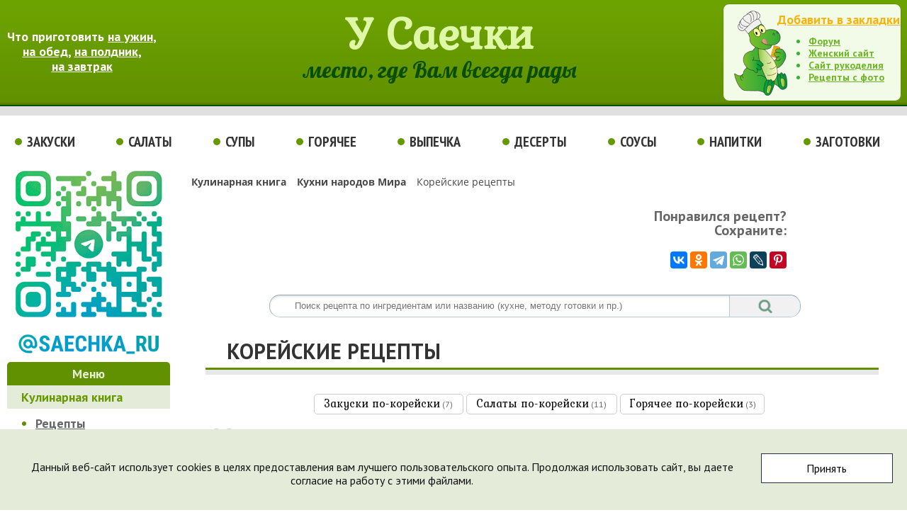

--- FILE ---
content_type: text/html; charset=UTF-8
request_url: https://saechka.ru/recipes/cat_734/
body_size: 14488
content:
<!DOCTYPE html>
<html>
<head>
	<title>Корейские рецепты с фото</title>
	<link rel="shortcut icon" type="image/x-icon" href="/favicon.svg">
	<link href='https://fonts.googleapis.com/css?family=PT+Sans:400,400italic,700,700italic|PT+Sans+Narrow:400,700|Lobster|Kurale&subset=latin,cyrillic' rel='stylesheet' type='text/css'>
	<meta http-equiv="Content-Type" content="text/html; charset=UTF-8" />
<meta name="keywords" content="Корейские рецепты, кухни народов мира" />
<meta name="description" content="Раздел Корейская кухня содержит рецепты корейских салатов, а так же остальные рецепты корейской кухни" />
<script data-skip-moving="true">(function(w, d, n) {var cl = "bx-core";var ht = d.documentElement;var htc = ht ? ht.className : undefined;if (htc === undefined || htc.indexOf(cl) !== -1){return;}var ua = n.userAgent;if (/(iPad;)|(iPhone;)/i.test(ua)){cl += " bx-ios";}else if (/Windows/i.test(ua)){cl += ' bx-win';}else if (/Macintosh/i.test(ua)){cl += " bx-mac";}else if (/Linux/i.test(ua) && !/Android/i.test(ua)){cl += " bx-linux";}else if (/Android/i.test(ua)){cl += " bx-android";}cl += (/(ipad|iphone|android|mobile|touch)/i.test(ua) ? " bx-touch" : " bx-no-touch");cl += w.devicePixelRatio && w.devicePixelRatio >= 2? " bx-retina": " bx-no-retina";if (/AppleWebKit/.test(ua)){cl += " bx-chrome";}else if (/Opera/.test(ua)){cl += " bx-opera";}else if (/Firefox/.test(ua)){cl += " bx-firefox";}ht.className = htc ? htc + " " + cl : cl;})(window, document, navigator);</script>


<link href="/bitrix/js/bquadro/cookienoties/styles/style.css?17565400612041" type="text/css"  rel="stylesheet" />
<link href="/bitrix/js/ui/design-tokens/dist/ui.design-tokens.css?171680089926358" type="text/css"  rel="stylesheet" />
<link href="/bitrix/js/ui/fonts/opensans/ui.font.opensans.css?16790758622555" type="text/css"  rel="stylesheet" />
<link href="/bitrix/js/main/popup/dist/main.popup.bundle.css?175161508431694" type="text/css"  rel="stylesheet" />
<link href="/bitrix/templates/saechka/components/bitrix/breadcrumb/breadcrumb/style.css?1681469095872" type="text/css"  rel="stylesheet" />
<link href="/bitrix/templates/saechka/components/bitrix/search.title/search/style.css?16812996623129" type="text/css"  rel="stylesheet" />
<link href="/bitrix/templates/saechka/components/bitrix/catalog/saechka_recipes/style.css?1681464472697" type="text/css"  rel="stylesheet" />
<link href="/bitrix/templates/saechka/components/bitrix/catalog/saechka_recipes/bitrix/catalog.section.list/.default/style.css?16818066083160" type="text/css"  rel="stylesheet" />
<link href="/bitrix/templates/saechka/components/bitrix/catalog/saechka_recipes/bitrix/catalog.section/.default/style.css?168164063128259" type="text/css"  rel="stylesheet" />
<link href="/bitrix/templates/saechka/components/bitrix/system.pagenavigation/green/style.css?1681473805879" type="text/css"  rel="stylesheet" />
<link href="/bitrix/templates/saechka/components/bitrix/catalog/saechka_recipes/bitrix/catalog.section/.default/themes/green/style.css?16814644735720" type="text/css"  rel="stylesheet" />
<link href="/bitrix/templates/saechka/components/bitrix/voting.form/main_page/style.css?1681282394819" type="text/css"  data-template-style="true"  rel="stylesheet" />
<link href="/bitrix/templates/saechka/styles.css?17413280522304" type="text/css"  data-template-style="true"  rel="stylesheet" />
<link href="/bitrix/templates/saechka/template_styles.css?174132805217904" type="text/css"  data-template-style="true"  rel="stylesheet" />







<meta property="og:title" content="Корейские рецепты" />
<meta property="og:type" content="article" />
<meta property="og:url" content="https://saechka.ru" />
<meta property="og:site_name" content="Саечка" />
<meta property="og:description" content="Кулинарные рецепты с пошаговыми фотографиями." />
<meta property="twitter:card" content="summary" />
<meta property="twitter:site" content="@SaechkaRu" />
<meta property="twitter:title" content="Корейские рецепты" />
<meta property="twitter:domain" content="saechka.ru" />
<meta property="twitter:description" content="Кулинарные рецепты с пошаговыми фотографиями." />
<script type="application/ld+json">
{
"@context": "http://schema.org",
"@type": "WebSite",
"name": "Корейские рецепты",
"description": "Кулинарные рецепты с пошаговыми фотографиями."
}
</script>



			<meta name="zen-verification" content="oN4JM1ZQkOZepu5Ftl1P1SjvwHxgkhjiT2D9B0jJzgxqgAL2xksckGXcjOHLvVrT" />
</head>
<body><div id="bquadro_cookie_panel">
            <div id="bottom_cookies_panel" class="cookie-panel"
                 style="background-color:#e5ebd9;
                        color:#121314;">
                <div class="container">
                    <p>Данный веб-сайт использует cookies в целях предоставления вам лучшего пользовательского опыта. Продолжая использовать сайт, вы даете согласие на работу с этими файлами.</p>
                  <div class="cookie-panel__btn"
                       style="background-color:#ffffff;
                              color:#000000;">Принять
                  </div>
                </div>
            </div>
        </div>
		<header class="header">
		<div id="header_left">
			<span>Что приготовить <a href="/cuisine/?TAG=на%20ужин">на ужин</a>,<br>
 <a href="/cuisine/?TAG=на%20обед">на обед</a>, <a href="/cuisine/?TAG=на%20полдник">на полдник</a>,<br>
 <a href="/cuisine/?TAG=на%20завтрак">на завтрак</a></span>		</div>
		<div id="header_logo">
			<a href="/" title="Домашние рецепты">У Саечки</a><br>
			место, где Вам всегда рады
		</div>
		<div id="header_right">
			<div id="header_right_href">
				<noindex><a href="#" onclick="return add_favorite(this);" title="Добавить сайт в закладки" rel="nofollow">Добавить в закладки</a></noindex>
			</div>
			<ul>
				<li><a href="https://forum.saechka.ru/" target="_blank">Форум</a></li>
				<li><noindex><a href="https://ladybee.ru/" rel="nofollow" target="_blank">Женский сайт</a></noindex></li>
				<li><noindex><a href="https://saychata.ru/" rel="nofollow" target="_blank">Сайт рукоделия</a></noindex></li>
				<li><a href="/recipes_photos/" title="Все рецепты с фото">Рецепты с фото</a></li>
			</ul>
		</div>
	</header>
	<nav class="header_menu" itemscope itemtype="http://schema.org/SiteNavigationElement">
		<a href="/recipes/cat_171/" title="Рецепты закусок">Закуски</a>
		<a href="/recipes/cat_172/" title="Рецепты салатов">Салаты</a>
		<a href="/recipes/cat_173/" title="Рецепты супов">Супы</a>
		<a href="/recipes/cat_174/" title="Рецепты вторых блюд">Горячее</a>
		<a href="/recipes/cat_177/" title="Рецепты выпечки">Выпечка</a>
		<a href="/recipes/cat_176/" title="Рецепты десертов">Десерты</a>
		<a href="/recipes/cat_175/" title="Рецепты соусов">Соусы</a>
		<a href="/recipes/cat_178/" title="Рецепты напитков">Напитки</a>
		<a href="/recipes/cat_179/" title="Консервирование">Заготовки</a>

	</nav>
	<div class="main">
		<div id="cont_menu">
			<div>
				<noindex><a href="https://t.me/saechka_ru" target="_blank" rel="nofollow" target="_blank"><img width="230" alt="Группа в Telegram" src="/img/saechka_telegram.png" height="272"></a></noindex>
			</div>
			<nav id="cont_menu_recipes" itemscope itemtype="http://schema.org/SiteNavigationElement">
								<div id="cont_menu_cat">
					Меню
				</div>
				<div id="cont_menu_cat_green">
					<a itemprop="url" title="Кулинарные рецепты" href="/recipes/">Кулинарная книга</a>
				</div>
				<ul>
					<li><a itemprop="url" title="Рецепты с фотографиями" href="/recipes/cat_137/">Рецепты</a></li>
					<li><a itemprop="url" title="Украшение блюд с фото" href="/recipes/cat_144/">Украшение блюд</a></li>
					<li><a itemprop="url" title="Рецепты народов Мира" href="/recipes/cat_141/">Кухни Мира</a></li>
				</ul>
				<div id="cont_menu_cat_gelb">
					<a itemprop="url" title="Праздничные рецепты" href="/holiday/">Праздничные рецепты</a>
				</div>
				<ul>
					<li><a itemprop="url" title="Детское меню" href="/recipes/cat_439/">Рецепты для детей</a></li>
					<li><a itemprop="url" title="Постные рецепты" href="/recipes/cat_145/">Рецепты в пост</a></li>
					<li><a itemprop="url" title="Диетические рецепты" href="/recipes/cat_181/">Худеющим</a></li>
					<li><a itemprop="url" title="Рецепты су-вид (Sous-Vide)" href="/recipes/cat_961/">Су-вид</a></li>
					<li><a itemprop="url" title="Рецепты с пошаговыми фото" href="/recipes/cat_910/">Рецепты пошагово</a></li>
					<li><a itemprop="url" title="Приготовление пищи с помощью кухонной техники" href="/recipes/cat_901/">Техника для кухни</a></li>
					<li><a itemprop="url" title="Интересные факты" href="/recipes/cat_142/">Интересные факты</a></li>
					<li><a itemprop="url" title="Полезные советы" href="/advice/">Полезные советы</a></li>
				</ul>
				<div class="cont_menu_cat_all">
					<a itemprop="url" href="/recipes/">Все разделы</a>
				</div>			</nav>
			<div class="cont_menu_fun">
				  <a href="/recipes/recipe_ampo">
    <div>
		<p id="cont_menu_fun_a">Приятного аппетита, или как приготовить... землю?</p>
		<p id="cont_menu_fun_img"><img src="/upload/iblock/dc1/ampo_1.jpg" width="115" height="86" alt="Приятного аппетита, или как приготовить... землю?"></p>
		<p id="cont_menu_fun_i">Удивлены заглавием? А ведь ничего удивительного тут нет: на нашей планете действительно есть места, где едят... землю, которая, если приготовлена правильно, считается настоящим деликатесом...</p>
</div>
  </a>			</div>
			<div class="cont_menu_forum">
				Кулинарный форум
			</div>
			<div class="forum">
 				<div class="rss-show cat_bor_1">
				20.01.2026				- <a target="_blank" href="https://forum.saechka.ru/index.php/topic/9315-ekspress-kafe-vasilisy-ii/">Экспресс - кафе Василисы  II</a>
					<br />
				19.01.2026				- <a target="_blank" href="https://forum.saechka.ru/index.php/topic/10203-chto-ia-sejchas-delaiu-2023-2024-2025/">Что я сейчас делаю, 2023-2024-2025</a>
					<br />
				16.01.2026				- <a target="_blank" href="https://forum.saechka.ru/index.php/topic/10047-pogoda-za-oknom-2023-plius-2024/">Погода за окном 2023 ПЛЮС 2024</a>
					<br />
				10.01.2026				- <a target="_blank" href="https://forum.saechka.ru/index.php/topic/10317-ia-i-nejroset/">Я и Нейросеть</a>
					<br />
				10.01.2026				- <a target="_blank" href="https://forum.saechka.ru/index.php/topic/5177-moskvakak-vy-tam/">Москва,как вы там?</a>
					<br />
</div>			</div>
			<div class="cont_menu_forum">
				Опрос
			</div>
			<div class="forum">
				<!--'start_frame_cache_vote684'-->


<div class="voting-form-box">
	<form action="/recipes/cat_734/" method="post">
	<input type="hidden" name="vote" value="Y">
	<input type="hidden" name="PUBLIC_VOTE_ID" value="23">
	<input type="hidden" name="VOTE_ID" value="23">
	<input type="hidden" name="sessid" id="sessid" value="f97a07b476349f7d6cb68b39644bc6e3" />
	
		
		<span class="voting_name">Где Вы встретили Новый год?</span><br /><br />

													<label><input  type="radio" name="vote_radio_32" value="115"  />&nbsp;дома</label>
					<br />
				
													<label><input  type="radio" name="vote_radio_32" value="116"  />&nbsp;у друзей</label>
					<br />
				
													<label><input  type="radio" name="vote_radio_32" value="117"  />&nbsp;у родственников</label>
					<br />
				
													<label><input  type="radio" name="vote_radio_32" value="118"  />&nbsp;на улице</label>
					<br />
				
													<label><input  type="radio" name="vote_radio_32" value="119"  />&nbsp;в ресторане (клубе и пр.)</label>
					<br />
				
													<label><input  type="radio" name="vote_radio_32" value="120"  />&nbsp;в путешествии</label>
					<br />
				
													<label><input  type="radio" name="vote_radio_32" value="121"  />&nbsp;в транспорте</label>
					<br />
				
				<br />
	
	
	<input type="submit" class="vote_button" name="vote" value="Голосовать">&nbsp;&nbsp;

	</form>

</div>

<!--'end_frame_cache_vote684'--> 
			</div>
			<div id="cont_soz">
				<noindex><a href="https://ok.ru/SaechkaRu" rel="nofollow" target="_blank"><img width="230" alt="Группа одноклассники" src="/img/odnoklassniki.png" height="90"></a></noindex><br>
				<noindex><a href="https://vk.com/saechkaru" rel="nofollow" target="_blank"><img width="230" alt="Группа вконтакте" src="/img/vkontakte.png" height="90"></a></noindex>
			</div>
							<div class="center">
							</div>
		</div>
		<main id="cont">
			<div class="noprint">
	<link href="/bitrix/css/main/font-awesome.css?143637823128777" type="text/css" rel="stylesheet" />
<div class="bx-breadcrumb" itemscope itemtype="http://schema.org/BreadcrumbList">
			<div class="bx-breadcrumb-item" id="bx_breadcrumb_0" itemprop="itemListElement" itemscope itemtype="http://schema.org/ListItem">
				
				<a href="/recipes/" title="Кулинарная книга" itemprop="item">
					<span itemprop="name">Кулинарная книга</span>
				</a>
				<meta itemprop="position" content="1" />
			</div>
			<div class="bx-breadcrumb-item" id="bx_breadcrumb_1" itemprop="itemListElement" itemscope itemtype="http://schema.org/ListItem">
				<i class="fa fa-angle-right"></i>
				<a href="/recipes/cat_141/" title="Кухни народов Мира" itemprop="item">
					<span itemprop="name">Кухни народов Мира</span>
				</a>
				<meta itemprop="position" content="2" />
			</div>
			<div class="bx-breadcrumb-item">
				<i class="fa fa-angle-right"></i>
				<span>Корейские рецепты</span>
			</div><div style="clear:both"></div></div></div>
<div id="soz_seti" class="noprint">
	<p>
		Понравился рецепт?<br>
		Сохраните:
	</p>
	<div class="api-yashare soz-marg">
		<div id="bx_2465239627_1"
					data-services="vkontakte,odnoklassniki,telegram,whatsapp,lj,pinterest"
							data-size="m"
									data-limit="6"
							data-copy="first"
										data-lang="ru"
				
												  class="ya-share2"></div>
</div></div>
	<div id="cont_poisk">
		<div id="title-search" class="bx_search_container">
		<form action="/search/index.php">
			<div class="bx_field">
				<input id="title-search-input" type="text" placeholder="Поиск рецепта по ингредиентам или названию (кухне, методу готовки и пр.)" name="q" value="" autocomplete="off" class="bx_input_text"/>
				<input name="s" type="submit" value="" class="bx_input_submit"/>
			</div>
		</form>
	</div>
</div>
		<div class="saechka_recipes">
	<div>
<div class="col-xs-12">
	<div class="row">

			<div class="col-xs-12">
		<table width="100%">
		<div class="recipes_title">
	<h1>Корейские рецепты</h1>
</div>
		<tr><td>
		 
	<div class="sae_recipes_container_inner"><ul>
						<span class="sae_rec_cont">
				<li><a href="/recipes/cat_736/" class="sae_last_lvl"><h3>Закуски по-корейски</h3></a>
			(7)				</li>
			</span>
						<span class="sae_rec_cont">
				<li><a href="/recipes/cat_735/" class="sae_last_lvl"><h3>Салаты по-корейски</h3></a>
			(11)				</li>
			</span>
						<span class="sae_rec_cont">
				<li><a href="/recipes/cat_737/" class="sae_last_lvl"><h3>Горячее по-корейски</h3></a>
			(3)				</li>
			</span>
		</ul></div>
<td></tr></table>		<div class="bl_quote">
    Раздел &quot;Корейская кухня&quot; содержит рецепты корейских салатов, а так же остальные рецепты корейской кухни.</div>
<div class="bx_catalog_list_home col3 bx_green">
	<div class="bx_catalog_item double"><div class="bx_catalog_item_container" id="bx_3966226736_10324">
		<a href="/recipes/recipe_pyanse_po_koreyski" class="bx_catalog_item_images" style="background-image: url('/upload/iblock/57a/pyanse_po_koreyski_1.jpg')" title="Пянсе по-корейски">		</a><a href="/recipes/recipe_pyanse_po_koreyski" class="bx_catalog_item_images_double" style="background-image: url('/upload/iblock/57a/pyanse_po_koreyski_1.jpg');" title="Пянсе по-корейски">		</a><div class="bx_catalog_item_title"><a href="/recipes/recipe_pyanse_po_koreyski" title="Пянсе по-корейски">Пянсе по-корейски</a></div>
	<div class="bx_catalog_item_price"><div id="bx_3966226736_10324_price" class="bx_price"></div></div><div class="bx_catalog_item_controls"><div style="clear: both;"></div></div>			<div class="bx_catalog_item_articul">
<span class="st_nam">&nbsp;</span> Пянсе - это национальный корейский паровой пирожок со свининой и капустой.			</div>
</div></div><div class="bx_catalog_item double"><div class="bx_catalog_item_container" id="bx_3966226736_9925">
		<a href="/recipes/recipe_koreyskiy_salat_iz_kolrabi_i_morkovi" class="bx_catalog_item_images" style="background-image: url('/upload/iblock/aa0/koreyskiy_salat_iz_kolrabi_.jpg')" title="Корейский салат из кольраби и моркови">		</a><a href="/recipes/recipe_koreyskiy_salat_iz_kolrabi_i_morkovi" class="bx_catalog_item_images_double" style="background-image: url('/upload/iblock/aa0/koreyskiy_salat_iz_kolrabi_.jpg');" title="Корейский салат из кольраби и моркови">		</a><div class="bx_catalog_item_title"><a href="/recipes/recipe_koreyskiy_salat_iz_kolrabi_i_morkovi" title="Корейский салат из кольраби и моркови">Корейский салат из кольраби и моркови</a></div>
	<div class="bx_catalog_item_price"><div id="bx_3966226736_9925_price" class="bx_price"></div></div><div class="bx_catalog_item_controls"><div style="clear: both;"></div></div>			<div class="bx_catalog_item_articul">
<span class="st_nam">&nbsp;</span> Корейский салат приготовлен из капусты кольраби и моркови.			</div>
</div></div><div class="bx_catalog_item double"><div class="bx_catalog_item_container" id="bx_3966226736_7666">
		<a href="/recipes/recipe_pyanse" class="bx_catalog_item_images" style="background-image: url('/upload/iblock/0ab/pyanse_1.jpg')" title="Пянсе">		</a><a href="/recipes/recipe_pyanse" class="bx_catalog_item_images_double" style="background-image: url('/upload/iblock/0ab/pyanse_1.jpg');" title="Пянсе">		</a><div class="bx_catalog_item_title"><a href="/recipes/recipe_pyanse" title="Пянсе">Пянсе</a></div>
	<div class="bx_catalog_item_price"><div id="bx_3966226736_7666_price" class="bx_price"></div></div><div class="bx_catalog_item_controls"><div style="clear: both;"></div></div>			<div class="bx_catalog_item_articul">
<span class="st_nam">&nbsp;</span> Пянсе приготовлено с мясом и морковью по-корейски в мультиварке - это блюдо распространено на Дальнем Востоке, свои корни оно берет из корейской кухни.			</div>
</div></div><div class="bx_catalog_item double"><div class="bx_catalog_item_container" id="bx_3966226736_7558">
		<a href="/recipes/recipe_pomidory_po_koreyski" class="bx_catalog_item_images" style="background-image: url('/upload/iblock/582/pomidory.jpg')" title="Помидоры по-корейски">		</a><a href="/recipes/recipe_pomidory_po_koreyski" class="bx_catalog_item_images_double" style="background-image: url('/upload/iblock/582/pomidory.jpg');" title="Помидоры по-корейски">		</a><div class="bx_catalog_item_title"><a href="/recipes/recipe_pomidory_po_koreyski" title="Помидоры по-корейски">Помидоры по-корейски</a></div>
	<div class="bx_catalog_item_price"><div id="bx_3966226736_7558_price" class="bx_price"></div></div><div class="bx_catalog_item_controls"><div style="clear: both;"></div></div>			<div class="bx_catalog_item_articul">
<span class="st_nam">&nbsp;</span> Из мелких черри получаются помидоры по-корейски вкуснее, чем из крупных			</div>
</div></div><div class="bx_catalog_item double"><div class="bx_catalog_item_container" id="bx_3966226736_7391">
		<a href="/recipes/recipe_salat_iz_morkovi" class="bx_catalog_item_images" style="background-image: url('/upload/iblock/3b0/salat_iz_morkovi_1.jpg')" title="Салат из моркови по-корейски">		</a><a href="/recipes/recipe_salat_iz_morkovi" class="bx_catalog_item_images_double" style="background-image: url('/upload/iblock/3b0/salat_iz_morkovi_1.jpg');" title="Салат из моркови по-корейски">		</a><div class="bx_catalog_item_title"><a href="/recipes/recipe_salat_iz_morkovi" title="Салат из моркови по-корейски">Салат из моркови по-корейски</a></div>
	<div class="bx_catalog_item_price"><div id="bx_3966226736_7391_price" class="bx_price"></div></div><div class="bx_catalog_item_controls"><div style="clear: both;"></div></div>			<div class="bx_catalog_item_articul">
<span class="st_nam">&nbsp;</span> Острый салат из моркови с чесноком и красным перцем приготовлен по-корейски.			</div>
</div></div><div class="bx_catalog_item double"><div class="bx_catalog_item_container" id="bx_3966226736_6483">
		<a href="/recipes/recipe_svekla_pokoreyski" class="bx_catalog_item_images" style="background-image: url('/upload/iblock/2f7/svekla_pokoreyski_1.jpg')" title="Свёкла по-корейски">		</a><a href="/recipes/recipe_svekla_pokoreyski" class="bx_catalog_item_images_double" style="background-image: url('/upload/iblock/2f7/svekla_pokoreyski_1.jpg');" title="Свёкла по-корейски">		</a><div class="bx_catalog_item_title"><a href="/recipes/recipe_svekla_pokoreyski" title="Свёкла по-корейски">Свёкла по-корейски</a></div>
	<div class="bx_catalog_item_price"><div id="bx_3966226736_6483_price" class="bx_price"></div></div><div class="bx_catalog_item_controls"><div style="clear: both;"></div></div>			<div class="bx_catalog_item_articul">
<span class="st_nam">&nbsp;</span> Острая маринованная свёкла по-корейски приготовлена из сырой свеклы.			</div>
</div></div><div class="bx_catalog_item double"><div class="bx_catalog_item_container" id="bx_3966226736_5037">
		<a href="/recipes/recipe_5037" class="bx_catalog_item_images" style="background-image: url('/upload/iblock/c3b/he_po_koreyski_1.jpg')" title="Хе по-корейски">		</a><a href="/recipes/recipe_5037" class="bx_catalog_item_images_double" style="background-image: url('/upload/iblock/c3b/he_po_koreyski_1.jpg');" title="Хе по-корейски">		</a><div class="bx_catalog_item_title"><a href="/recipes/recipe_5037" title="Хе по-корейски">Хе по-корейски</a></div>
	<div class="bx_catalog_item_price"><div id="bx_3966226736_5037_price" class="bx_price"></div></div><div class="bx_catalog_item_controls"><div style="clear: both;"></div></div>			<div class="bx_catalog_item_articul">
<span class="st_nam">&nbsp;</span> Хе по-корейски приготовлено из сельди, получается очень сочное и вкусное.			</div>
</div></div><div class="bx_catalog_item double"><div class="bx_catalog_item_container" id="bx_3966226736_5039">
		<a href="/recipes/recipe_5039" class="bx_catalog_item_images" style="background-image: url('/upload/iblock/1c0/salat_iz_svezhey_kapusty_1.jpg')" title="Салат из свежей капусты">		</a><a href="/recipes/recipe_5039" class="bx_catalog_item_images_double" style="background-image: url('/upload/iblock/1c0/salat_iz_svezhey_kapusty_1.jpg');" title="Салат из свежей капусты">		</a><div class="bx_catalog_item_title"><a href="/recipes/recipe_5039" title="Салат из свежей капусты">Салат из свежей капусты</a></div>
	<div class="bx_catalog_item_price"><div id="bx_3966226736_5039_price" class="bx_price"></div></div><div class="bx_catalog_item_controls"><div style="clear: both;"></div></div>			<div class="bx_catalog_item_articul">
<span class="st_nam">&nbsp;</span> Салат по-корейски приготовлен из свежей капусты, чеснока, зелёного лука с соевым соусом и уксусом.			</div>
</div></div><div class="bx_catalog_item double"><div class="bx_catalog_item_container" id="bx_3966226736_5045">
		<a href="/recipes/recipe_5045" class="bx_catalog_item_images" style="background-image: url('/upload/iblock/dd5/01_1.jpg')" title="Свинина по-корейски">		</a><a href="/recipes/recipe_5045" class="bx_catalog_item_images_double" style="background-image: url('/upload/iblock/dd5/01_1.jpg');" title="Свинина по-корейски">		</a><div class="bx_catalog_item_title"><a href="/recipes/recipe_5045" title="Свинина по-корейски">Свинина по-корейски</a></div>
	<div class="bx_catalog_item_price"><div id="bx_3966226736_5045_price" class="bx_price"></div></div><div class="bx_catalog_item_controls"><div style="clear: both;"></div></div></div></div><div class="bx_catalog_item double"><div class="bx_catalog_item_container" id="bx_3966226736_5049">
		<a href="/recipes/recipe_5049" class="bx_catalog_item_images" style="background-image: url('/upload/iblock/723/kurinye_zheludki_po_koreyski_1.jpg')" title="Куриные желудки по-корейски">		</a><a href="/recipes/recipe_5049" class="bx_catalog_item_images_double" style="background-image: url('/upload/iblock/723/kurinye_zheludki_po_koreyski_1.jpg');" title="Куриные желудки по-корейски">		</a><div class="bx_catalog_item_title"><a href="/recipes/recipe_5049" title="Куриные желудки по-корейски">Куриные желудки по-корейски</a></div>
	<div class="bx_catalog_item_price"><div id="bx_3966226736_5049_price" class="bx_price"></div></div><div class="bx_catalog_item_controls"><div style="clear: both;"></div></div>			<div class="bx_catalog_item_articul">
<span class="st_nam">&nbsp;</span> Острые куриные желудки приготовлены по-корейски, подавала с салатом из моркови.			</div>
</div></div><div class="bx_catalog_item double"><div class="bx_catalog_item_container" id="bx_3966226736_5048">
		<a href="/recipes/recipe_5048" class="bx_catalog_item_images" style="background-image: url('/upload/iblock/47d/morkov_po_koreyski_1.jpg')" title="Морковь по-корейски со специальной заправкой">		</a><a href="/recipes/recipe_5048" class="bx_catalog_item_images_double" style="background-image: url('/upload/iblock/47d/morkov_po_koreyski_1.jpg');" title="Морковь по-корейски со специальной заправкой">		</a><div class="bx_catalog_item_title"><a href="/recipes/recipe_5048" title="Морковь по-корейски со специальной заправкой">Морковь по-корейски со специальной заправкой</a></div>
	<div class="bx_catalog_item_price"><div id="bx_3966226736_5048_price" class="bx_price"></div></div><div class="bx_catalog_item_controls"><div style="clear: both;"></div></div>			<div class="bx_catalog_item_articul">
<span class="st_nam">&nbsp;</span> Морковь по-корейски со специальной заправкой, которая хранится всю зиму.			</div>
</div></div><div class="bx_catalog_item double"><div class="bx_catalog_item_container" id="bx_3966226736_5047">
		<a href="/recipes/recipe_5047" class="bx_catalog_item_images" style="background-image: url('/upload/iblock/2af/ogurtsy_po_koreyski_1.jpg')" title="Огурцы по-корейски">		</a><a href="/recipes/recipe_5047" class="bx_catalog_item_images_double" style="background-image: url('/upload/iblock/2af/ogurtsy_po_koreyski_1.jpg');" title="Огурцы по-корейски">		</a><div class="bx_catalog_item_title"><a href="/recipes/recipe_5047" title="Огурцы по-корейски">Огурцы по-корейски</a></div>
	<div class="bx_catalog_item_price"><div id="bx_3966226736_5047_price" class="bx_price"></div></div><div class="bx_catalog_item_controls"><div style="clear: both;"></div></div>			<div class="bx_catalog_item_articul">
<span class="st_nam">&nbsp;</span> Огурцы по-корейски приготовлены с горьким перцем и чесноком на зиму.			</div>
</div></div><div class="bx_catalog_item double"><div class="bx_catalog_item_container" id="bx_3966226736_5046">
		<a href="/recipes/recipe_5046" class="bx_catalog_item_images" style="background-image: url('/upload/iblock/dbc/ostraya_kapusta_1.jpg')" title="Салат из капусты по-корейски">		</a><a href="/recipes/recipe_5046" class="bx_catalog_item_images_double" style="background-image: url('/upload/iblock/dbc/ostraya_kapusta_1.jpg');" title="Салат из капусты по-корейски">		</a><div class="bx_catalog_item_title"><a href="/recipes/recipe_5046" title="Салат из капусты по-корейски">Салат из капусты по-корейски</a></div>
	<div class="bx_catalog_item_price"><div id="bx_3966226736_5046_price" class="bx_price"></div></div><div class="bx_catalog_item_controls"><div style="clear: both;"></div></div>			<div class="bx_catalog_item_articul">
<span class="st_nam">&nbsp;</span> Острый салат из капусты по-корейски приготовлен с морковью, перцем и огурцом - пикантно и очень вкусно!			</div>
</div></div><div class="bx_catalog_item double"><div class="bx_catalog_item_container" id="bx_3966226736_5044">
		<a href="/recipes/recipe_5044" class="bx_catalog_item_images" style="background-image: url('/upload/iblock/7cb/01_1.jpg')" title="Салат из баклажанов по-корейски">		</a><a href="/recipes/recipe_5044" class="bx_catalog_item_images_double" style="background-image: url('/upload/iblock/7cb/01_1.jpg');" title="Салат из баклажанов по-корейски">		</a><div class="bx_catalog_item_title"><a href="/recipes/recipe_5044" title="Салат из баклажанов по-корейски">Салат из баклажанов по-корейски</a></div>
	<div class="bx_catalog_item_price"><div id="bx_3966226736_5044_price" class="bx_price"></div></div><div class="bx_catalog_item_controls"><div style="clear: both;"></div></div></div></div><div class="bx_catalog_item double"><div class="bx_catalog_item_container" id="bx_3966226736_5043">
		<a href="/recipes/recipe_5043" class="bx_catalog_item_images" style="background-image: url('/upload/iblock/2ff/morkov_po_koreyski_1.jpg')" title="Морковь по-корейски">		</a><a href="/recipes/recipe_5043" class="bx_catalog_item_images_double" style="background-image: url('/upload/iblock/2ff/morkov_po_koreyski_1.jpg');" title="Морковь по-корейски">		</a><div class="bx_catalog_item_title"><a href="/recipes/recipe_5043" title="Морковь по-корейски">Морковь по-корейски</a></div>
	<div class="bx_catalog_item_price"><div id="bx_3966226736_5043_price" class="bx_price"></div></div><div class="bx_catalog_item_controls"><div style="clear: both;"></div></div>			<div class="bx_catalog_item_articul">
<span class="st_nam">&nbsp;</span> Морковь по-корейски приготовлена с чесноком, уксусом и сахаром, морковку после приготовления и перед употреблением необходимо поставить в холодильник на 6-7 часов.			</div>
</div></div><div class="bx_catalog_item double"><div class="bx_catalog_item_container" id="bx_3966226736_5042">
		<a href="/recipes/recipe_5042" class="bx_catalog_item_images" style="background-image: url('/upload/iblock/d3a/kapusta_po_koreyski_1.jpg')" title="Капуста по-корейски">		</a><a href="/recipes/recipe_5042" class="bx_catalog_item_images_double" style="background-image: url('/upload/iblock/d3a/kapusta_po_koreyski_1.jpg');" title="Капуста по-корейски">		</a><div class="bx_catalog_item_title"><a href="/recipes/recipe_5042" title="Капуста по-корейски">Капуста по-корейски</a></div>
	<div class="bx_catalog_item_price"><div id="bx_3966226736_5042_price" class="bx_price"></div></div><div class="bx_catalog_item_controls"><div style="clear: both;"></div></div>			<div class="bx_catalog_item_articul">
<span class="st_nam">&nbsp;</span> Капуста по-корейски приготовлена с морковью и чесноком в маринаде.			</div>
</div></div><div class="bx_catalog_item double"><div class="bx_catalog_item_container" id="bx_3966226736_5041">
		<a href="/recipes/recipe_5041" class="bx_catalog_item_images" style="background-image: url('/upload/iblock/d6d/morkovka_po_koreyski_1.jpg')" title="Морковка по-корейски">		</a><a href="/recipes/recipe_5041" class="bx_catalog_item_images_double" style="background-image: url('/upload/iblock/d6d/morkovka_po_koreyski_1.jpg');" title="Морковка по-корейски">		</a><div class="bx_catalog_item_title"><a href="/recipes/recipe_5041" title="Морковка по-корейски">Морковка по-корейски</a></div>
	<div class="bx_catalog_item_price"><div id="bx_3966226736_5041_price" class="bx_price"></div></div><div class="bx_catalog_item_controls"><div style="clear: both;"></div></div>			<div class="bx_catalog_item_articul">
<span class="st_nam">&nbsp;</span> Научила меня знакомая кореянка рецепту настоящей моркови по-корейски - очень просто, писать больше, чем готовить.			</div>
</div></div><div class="bx_catalog_item double"><div class="bx_catalog_item_container" id="bx_3966226736_5038">
		<a href="/recipes/recipe_5038" class="bx_catalog_item_images" style="background-image: url('/upload/iblock/dd9/01_1.jpg')" title="Сельдь по-корейски">		</a><a href="/recipes/recipe_5038" class="bx_catalog_item_images_double" style="background-image: url('/upload/iblock/dd9/01_1.jpg');" title="Сельдь по-корейски">		</a><div class="bx_catalog_item_title"><a href="/recipes/recipe_5038" title="Сельдь по-корейски">Сельдь по-корейски</a></div>
	<div class="bx_catalog_item_price"><div id="bx_3966226736_5038_price" class="bx_price"></div></div><div class="bx_catalog_item_controls"><div style="clear: both;"></div></div></div></div><div class="bx_catalog_item double"><div class="bx_catalog_item_container" id="bx_3966226736_5040">
		<a href="/recipes/recipe_5040" class="bx_catalog_item_images" style="background-image: url('/upload/iblock/bb6/01_1.jpg')" title="Камдиче или картошка по-корейски">		</a><a href="/recipes/recipe_5040" class="bx_catalog_item_images_double" style="background-image: url('/upload/iblock/bb6/01_1.jpg');" title="Камдиче или картошка по-корейски">		</a><div class="bx_catalog_item_title"><a href="/recipes/recipe_5040" title="Камдиче или картошка по-корейски">Камдиче или картошка по-корейски</a></div>
	<div class="bx_catalog_item_price"><div id="bx_3966226736_5040_price" class="bx_price"></div></div><div class="bx_catalog_item_controls"><div style="clear: both;"></div></div></div></div><div class="bx_catalog_item double"><div class="bx_catalog_item_container" id="bx_3966226736_2963">
		<a href="/recipes/recipe_2963" class="bx_catalog_item_images" style="background-image: url('/upload/iblock/aeb/xd2vb1t6qpyxf8ae8zu3y65urwj9usp9/vakame_.jpg')" title="Вакаме">		</a><a href="/recipes/recipe_2963" class="bx_catalog_item_images_double" style="background-image: url('/upload/iblock/aeb/xd2vb1t6qpyxf8ae8zu3y65urwj9usp9/vakame_.jpg');" title="Вакаме">		</a><div class="bx_catalog_item_title"><a href="/recipes/recipe_2963" title="Вакаме">Вакаме</a></div>
	<div class="bx_catalog_item_price"><div id="bx_3966226736_2963_price" class="bx_price"></div></div><div class="bx_catalog_item_controls"><div style="clear: both;"></div></div>			<div class="bx_catalog_item_articul">
<span class="st_nam">&nbsp;</span> Морские сушёные водоросли вакаме - низкокалорийный продукт, они полезны для желудка и сердца. В кулинарии вакамэ используют для приготовления роллов, салатов, супов, смузи. Специфического запаха морских водорослей я не почувствовала, вкус нейтральный.			</div>
</div></div><div class="bx_catalog_item double"><div class="bx_catalog_item_container" id="bx_3966226736_2154">
		<a href="/recipes/recipe_2154" class="bx_catalog_item_images" style="background-image: url('/upload/iblock/e8e/salat_iz_morskoy_kapusti_1.jpg')" title="Салат из морской капусты с морковью в азиатском стиле">		</a><a href="/recipes/recipe_2154" class="bx_catalog_item_images_double" style="background-image: url('/upload/iblock/e8e/salat_iz_morskoy_kapusti_1.jpg');" title="Салат из морской капусты с морковью в азиатском стиле">		</a><div class="bx_catalog_item_title"><a href="/recipes/recipe_2154" title="Салат из морской капусты с морковью в азиатском стиле">Салат из морской капусты с морковью в азиатском стиле</a></div>
	<div class="bx_catalog_item_price"><div id="bx_3966226736_2154_price" class="bx_price"></div></div><div class="bx_catalog_item_controls"><div style="clear: both;"></div></div>			<div class="bx_catalog_item_articul">
<span class="st_nam">&nbsp;</span> Салат из морской капусты с морковью можно хранить в холодильнике несколько дней.			</div>
</div></div><div style="clear: both;"></div>
</div>
		</div>
	
			</div>
</div>

</div></div>
		
		</main>
	</div>
	<footer class="bottom">
		<span id="bottom_img"><!-- Rating Mail.ru counter -->
		<noscript><div>
		<img src="https://top-fwz1.mail.ru/counter?id=1030284;js=na" style="border:0;position:absolute;left:-9999px;">
		</div></noscript>
		<!-- //Rating Mail.ru counter -->
		<!-- Rating Mail.ru logo -->
		<noindex><a href="https://top.mail.ru/jump?from=1030284" rel="nofollow" target="_blank">
		<img src="https://top-fwz1.mail.ru/counter?id=1030284;t=475;l=1" style="border:0;" height="31" width="88"></a></noindex>
		<!-- //Rating Mail.ru logo -->
		<noindex><!--LiveInternet counter--><script data-skip-moving="true"><!--
		document.write("<a target='_blank' href='//www.liveinternet.ru/click;saechka' "+
		"><img src='//counter.yadro.ru/hit;saechka?t21.15;r"+
		escape(document.referrer)+((typeof(screen)=="undefined")?"":
		";s"+screen.width+"*"+screen.height+"*"+(screen.colorDepth?
		screen.colorDepth:screen.pixelDepth))+";u"+escape(document.URL)+
		";"+Math.random()+
		"' "+
		"width='88' height='31'><\/a>")
		//--></script><!--/LiveInternet-->
		<!-- Yandex.Metrika counter -->
						<noscript><div><img src="//mc.yandex.ru/watch/9790?cnt-class=1" style="position:absolute; left:-9999px;"></div></noscript>
		<!-- /Yandex.Metrika counter -->
		<!-- Yandex.Metrika counter -->
		 <!-- 1 вставка -->
				<noscript><div><img src="https://mc.yandex.ru/watch/39934245" style="position:absolute; left:-9999px;"></div></noscript>
		<!-- /Yandex.Metrika counter --></noindex></span>
		 <span id="bottom_copyright">Рецепты с фото © 2006-2025, "Saechka.Ru". E-mail: <a href="mailto:saechka@saechka.ru?Subject=Saechka.ru">saechka@saechka.ru</a><br>
		 Все права защищены. Перепечатка материалов разрешена только с активной ссылкой на сайт www.saechka.ru</span>
	</footer>
				<script>if(!window.BX)window.BX={};if(!window.BX.message)window.BX.message=function(mess){if(typeof mess==='object'){for(let i in mess) {BX.message[i]=mess[i];} return true;}};</script>
<script>(window.BX||top.BX).message({"JS_CORE_LOADING":"Загрузка...","JS_CORE_NO_DATA":"- Нет данных -","JS_CORE_WINDOW_CLOSE":"Закрыть","JS_CORE_WINDOW_EXPAND":"Развернуть","JS_CORE_WINDOW_NARROW":"Свернуть в окно","JS_CORE_WINDOW_SAVE":"Сохранить","JS_CORE_WINDOW_CANCEL":"Отменить","JS_CORE_WINDOW_CONTINUE":"Продолжить","JS_CORE_H":"ч","JS_CORE_M":"м","JS_CORE_S":"с","JSADM_AI_HIDE_EXTRA":"Скрыть лишние","JSADM_AI_ALL_NOTIF":"Показать все","JSADM_AUTH_REQ":"Требуется авторизация!","JS_CORE_WINDOW_AUTH":"Войти","JS_CORE_IMAGE_FULL":"Полный размер"});</script><script src="/bitrix/js/main/core/core.js?1755419316511455"></script><script>BX.Runtime.registerExtension({"name":"main.core","namespace":"BX","loaded":true});</script>
<script>BX.setJSList(["\/bitrix\/js\/main\/core\/core_ajax.js","\/bitrix\/js\/main\/core\/core_promise.js","\/bitrix\/js\/main\/polyfill\/promise\/js\/promise.js","\/bitrix\/js\/main\/loadext\/loadext.js","\/bitrix\/js\/main\/loadext\/extension.js","\/bitrix\/js\/main\/polyfill\/promise\/js\/promise.js","\/bitrix\/js\/main\/polyfill\/find\/js\/find.js","\/bitrix\/js\/main\/polyfill\/includes\/js\/includes.js","\/bitrix\/js\/main\/polyfill\/matches\/js\/matches.js","\/bitrix\/js\/ui\/polyfill\/closest\/js\/closest.js","\/bitrix\/js\/main\/polyfill\/fill\/main.polyfill.fill.js","\/bitrix\/js\/main\/polyfill\/find\/js\/find.js","\/bitrix\/js\/main\/polyfill\/matches\/js\/matches.js","\/bitrix\/js\/main\/polyfill\/core\/dist\/polyfill.bundle.js","\/bitrix\/js\/main\/core\/core.js","\/bitrix\/js\/main\/polyfill\/intersectionobserver\/js\/intersectionobserver.js","\/bitrix\/js\/main\/lazyload\/dist\/lazyload.bundle.js","\/bitrix\/js\/main\/polyfill\/core\/dist\/polyfill.bundle.js","\/bitrix\/js\/main\/parambag\/dist\/parambag.bundle.js"]);
</script>
<script>BX.Runtime.registerExtension({"name":"jquery","namespace":"window","loaded":true});</script>
<script>BX.Runtime.registerExtension({"name":"bquadro.cookienoties","namespace":"window","loaded":true});</script>
<script>BX.Runtime.registerExtension({"name":"ui.design-tokens","namespace":"window","loaded":true});</script>
<script>BX.Runtime.registerExtension({"name":"ui.fonts.opensans","namespace":"window","loaded":true});</script>
<script>BX.Runtime.registerExtension({"name":"main.popup","namespace":"BX.Main","loaded":true});</script>
<script>BX.Runtime.registerExtension({"name":"popup","namespace":"window","loaded":true});</script>
<script>(window.BX||top.BX).message({"LANGUAGE_ID":"ru","FORMAT_DATE":"DD.MM.YYYY","FORMAT_DATETIME":"DD.MM.YYYY, HH:MI:SS","COOKIE_PREFIX":"BITRIX_SM","SERVER_TZ_OFFSET":"10800","UTF_MODE":"Y","SITE_ID":"sa","SITE_DIR":"\/","USER_ID":"","SERVER_TIME":1768967797,"USER_TZ_OFFSET":0,"USER_TZ_AUTO":"Y","bitrix_sessid":"f97a07b476349f7d6cb68b39644bc6e3"});</script><script src="/bitrix/js/main/jquery/jquery-1.12.4.min.js?167907581497163"></script>
<script src="/bitrix/js/bquadro/cookienoties/src/script.js?17565400612179"></script>
<script src="/bitrix/js/main/popup/dist/main.popup.bundle.js?1764749194119952"></script>
<script src="/bitrix/js/favorites.js?1681982442672"></script>
<script src="/bitrix/js/lightbox.js?16819836873976"></script>
<script>BX.setJSList(["\/bitrix\/components\/bitrix\/search.title\/script.js","\/bitrix\/templates\/saechka\/components\/bitrix\/catalog\/saechka_recipes\/bitrix\/catalog.section\/.default\/script.js"]);</script>
<script  src="/bitrix/cache/js/sa/saechka/page_0a87fce1aea0fec65ba032cb907f71c3/page_0a87fce1aea0fec65ba032cb907f71c3_v1.js?176701729551225"></script>
<script>new Image().src='https://saychata.ru/bitrix/spread.php?s=QklUUklYX1NNX0NISUxJX1VTRVJfQ09ERQFjaGlsaV82OTcwNGU3NTEwM2E4Ni43Njc5NjQ2MwExODAwNTAzNzk3AS8BAQEC&k=a39e341bcbe6a231794291a74fb1573d';
new Image().src='https://ladybee.ru/bitrix/spread.php?s=QklUUklYX1NNX0NISUxJX1VTRVJfQ09ERQFjaGlsaV82OTcwNGU3NTEwM2E4Ni43Njc5NjQ2MwExODAwNTAzNzk3AS8BAQEC&k=a39e341bcbe6a231794291a74fb1573d';
new Image().src='https://saechka.com/bitrix/spread.php?s=QklUUklYX1NNX0NISUxJX1VTRVJfQ09ERQFjaGlsaV82OTcwNGU3NTEwM2E4Ni43Njc5NjQ2MwExODAwNTAzNzk3AS8BAQEC&k=a39e341bcbe6a231794291a74fb1573d';
</script>


<script>window.yaContextCb=window.yaContextCb||[]</script>
<script src="https://yandex.ru/ads/system/context.js" async></script>
<script src="https://yastatic.net/share2/share.js" defer="defer"></script>
<script>
	BX.ready(function(){
		new JCTitleSearch({
			'AJAX_PAGE' : '/recipes/cat_734/',
			'CONTAINER_ID': 'title-search',
			'INPUT_ID': 'title-search-input',
			'MIN_QUERY_LEN': 2
		});
	});
</script>

<script>
var obbx_3966226736_10324 = new JCCatalogSection({'PRODUCT_TYPE':'0','SHOW_QUANTITY':false,'SHOW_ADD_BASKET_BTN':false,'SHOW_BUY_BTN':true,'SHOW_ABSENT':true,'SHOW_OLD_PRICE':false,'ADD_TO_BASKET_ACTION':'ADD','SHOW_CLOSE_POPUP':false,'SHOW_DISCOUNT_PERCENT':false,'DISPLAY_COMPARE':false,'PRODUCT':{'ID':'10324','NAME':'Пянсе по-корейски','PICT':{'ID':'24693','SRC':'/upload/iblock/d85/pyanse_po_koreyski.jpg','WIDTH':'735','HEIGHT':'490'},'CAN_BUY':false,'SUBSCRIPTION':false,'CHECK_QUANTITY':false,'MAX_QUANTITY':'0','STEP_QUANTITY':'1','QUANTITY_FLOAT':false,'SUBSCRIBE_URL':'','BASIS_PRICE':''},'BASKET':{'ADD_PROPS':true,'QUANTITY':'quantity','PROPS':'prop','EMPTY_PROPS':true,'ADD_URL_TEMPLATE':'/recipes/cat_734/?action=ADD2BASKET&id=#ID#','BUY_URL_TEMPLATE':'/recipes/cat_734/?action=BUY&id=#ID#'},'VISUAL':{'ID':'bx_3966226736_10324','PICT_ID':'bx_3966226736_10324_secondpict','QUANTITY_ID':'bx_3966226736_10324_quantity','QUANTITY_UP_ID':'bx_3966226736_10324_quant_up','QUANTITY_DOWN_ID':'bx_3966226736_10324_quant_down','PRICE_ID':'bx_3966226736_10324_price','BUY_ID':'bx_3966226736_10324_buy_link','BASKET_PROP_DIV':'bx_3966226736_10324_basket_prop','BASKET_ACTIONS_ID':'bx_3966226736_10324_basket_actions','NOT_AVAILABLE_MESS':'bx_3966226736_10324_not_avail','COMPARE_LINK_ID':'bx_3966226736_10324_compare_link'},'LAST_ELEMENT':'N'});
</script><script>
var obbx_3966226736_9925 = new JCCatalogSection({'PRODUCT_TYPE':'0','SHOW_QUANTITY':false,'SHOW_ADD_BASKET_BTN':false,'SHOW_BUY_BTN':true,'SHOW_ABSENT':true,'SHOW_OLD_PRICE':false,'ADD_TO_BASKET_ACTION':'ADD','SHOW_CLOSE_POPUP':false,'SHOW_DISCOUNT_PERCENT':false,'DISPLAY_COMPARE':false,'PRODUCT':{'ID':'9925','NAME':'Корейский салат из кольраби и моркови','PICT':{'ID':'22820','SRC':'/upload/iblock/cc3/koreyskiy_salat_iz_kolrabi.jpg','WIDTH':'800','HEIGHT':'530'},'CAN_BUY':false,'SUBSCRIPTION':false,'CHECK_QUANTITY':false,'MAX_QUANTITY':'0','STEP_QUANTITY':'1','QUANTITY_FLOAT':false,'SUBSCRIBE_URL':'','BASIS_PRICE':''},'BASKET':{'ADD_PROPS':true,'QUANTITY':'quantity','PROPS':'prop','EMPTY_PROPS':true,'ADD_URL_TEMPLATE':'/recipes/cat_734/?action=ADD2BASKET&id=#ID#','BUY_URL_TEMPLATE':'/recipes/cat_734/?action=BUY&id=#ID#'},'VISUAL':{'ID':'bx_3966226736_9925','PICT_ID':'bx_3966226736_9925_secondpict','QUANTITY_ID':'bx_3966226736_9925_quantity','QUANTITY_UP_ID':'bx_3966226736_9925_quant_up','QUANTITY_DOWN_ID':'bx_3966226736_9925_quant_down','PRICE_ID':'bx_3966226736_9925_price','BUY_ID':'bx_3966226736_9925_buy_link','BASKET_PROP_DIV':'bx_3966226736_9925_basket_prop','BASKET_ACTIONS_ID':'bx_3966226736_9925_basket_actions','NOT_AVAILABLE_MESS':'bx_3966226736_9925_not_avail','COMPARE_LINK_ID':'bx_3966226736_9925_compare_link'},'LAST_ELEMENT':'N'});
</script><script>
var obbx_3966226736_7666 = new JCCatalogSection({'PRODUCT_TYPE':'0','SHOW_QUANTITY':false,'SHOW_ADD_BASKET_BTN':false,'SHOW_BUY_BTN':true,'SHOW_ABSENT':true,'SHOW_OLD_PRICE':false,'ADD_TO_BASKET_ACTION':'ADD','SHOW_CLOSE_POPUP':false,'SHOW_DISCOUNT_PERCENT':false,'DISPLAY_COMPARE':false,'PRODUCT':{'ID':'7666','NAME':'Пянсе','PICT':{'ID':'21035','SRC':'/upload/iblock/4dd/pyanse.jpg','WIDTH':'640','HEIGHT':'486'},'CAN_BUY':false,'SUBSCRIPTION':false,'CHECK_QUANTITY':false,'MAX_QUANTITY':'0','STEP_QUANTITY':'1','QUANTITY_FLOAT':false,'SUBSCRIBE_URL':'','BASIS_PRICE':''},'BASKET':{'ADD_PROPS':true,'QUANTITY':'quantity','PROPS':'prop','EMPTY_PROPS':true,'ADD_URL_TEMPLATE':'/recipes/cat_734/?action=ADD2BASKET&id=#ID#','BUY_URL_TEMPLATE':'/recipes/cat_734/?action=BUY&id=#ID#'},'VISUAL':{'ID':'bx_3966226736_7666','PICT_ID':'bx_3966226736_7666_secondpict','QUANTITY_ID':'bx_3966226736_7666_quantity','QUANTITY_UP_ID':'bx_3966226736_7666_quant_up','QUANTITY_DOWN_ID':'bx_3966226736_7666_quant_down','PRICE_ID':'bx_3966226736_7666_price','BUY_ID':'bx_3966226736_7666_buy_link','BASKET_PROP_DIV':'bx_3966226736_7666_basket_prop','BASKET_ACTIONS_ID':'bx_3966226736_7666_basket_actions','NOT_AVAILABLE_MESS':'bx_3966226736_7666_not_avail','COMPARE_LINK_ID':'bx_3966226736_7666_compare_link'},'LAST_ELEMENT':'N'});
</script><script>
var obbx_3966226736_7558 = new JCCatalogSection({'PRODUCT_TYPE':'0','SHOW_QUANTITY':false,'SHOW_ADD_BASKET_BTN':false,'SHOW_BUY_BTN':true,'SHOW_ABSENT':true,'SHOW_OLD_PRICE':false,'ADD_TO_BASKET_ACTION':'ADD','SHOW_CLOSE_POPUP':false,'SHOW_DISCOUNT_PERCENT':false,'DISPLAY_COMPARE':false,'PRODUCT':{'ID':'7558','NAME':'Помидоры по-корейски','PICT':{'ID':'15940','SRC':'/upload/iblock/976/pomidory_po_koreyski.jpg','WIDTH':'600','HEIGHT':'452'},'CAN_BUY':false,'SUBSCRIPTION':false,'CHECK_QUANTITY':false,'MAX_QUANTITY':'0','STEP_QUANTITY':'1','QUANTITY_FLOAT':false,'SUBSCRIBE_URL':'','BASIS_PRICE':''},'BASKET':{'ADD_PROPS':true,'QUANTITY':'quantity','PROPS':'prop','EMPTY_PROPS':true,'ADD_URL_TEMPLATE':'/recipes/cat_734/?action=ADD2BASKET&id=#ID#','BUY_URL_TEMPLATE':'/recipes/cat_734/?action=BUY&id=#ID#'},'VISUAL':{'ID':'bx_3966226736_7558','PICT_ID':'bx_3966226736_7558_secondpict','QUANTITY_ID':'bx_3966226736_7558_quantity','QUANTITY_UP_ID':'bx_3966226736_7558_quant_up','QUANTITY_DOWN_ID':'bx_3966226736_7558_quant_down','PRICE_ID':'bx_3966226736_7558_price','BUY_ID':'bx_3966226736_7558_buy_link','BASKET_PROP_DIV':'bx_3966226736_7558_basket_prop','BASKET_ACTIONS_ID':'bx_3966226736_7558_basket_actions','NOT_AVAILABLE_MESS':'bx_3966226736_7558_not_avail','COMPARE_LINK_ID':'bx_3966226736_7558_compare_link'},'LAST_ELEMENT':'N'});
</script><script>
var obbx_3966226736_7391 = new JCCatalogSection({'PRODUCT_TYPE':'0','SHOW_QUANTITY':false,'SHOW_ADD_BASKET_BTN':false,'SHOW_BUY_BTN':true,'SHOW_ABSENT':true,'SHOW_OLD_PRICE':false,'ADD_TO_BASKET_ACTION':'ADD','SHOW_CLOSE_POPUP':false,'SHOW_DISCOUNT_PERCENT':false,'DISPLAY_COMPARE':false,'PRODUCT':{'ID':'7391','NAME':'Салат из моркови по-корейски','PICT':{'ID':'20132','SRC':'/upload/iblock/6e7/salat_iz_morkovi.jpg','WIDTH':'600','HEIGHT':'512'},'CAN_BUY':false,'SUBSCRIPTION':false,'CHECK_QUANTITY':false,'MAX_QUANTITY':'0','STEP_QUANTITY':'1','QUANTITY_FLOAT':false,'SUBSCRIBE_URL':'','BASIS_PRICE':''},'BASKET':{'ADD_PROPS':true,'QUANTITY':'quantity','PROPS':'prop','EMPTY_PROPS':true,'ADD_URL_TEMPLATE':'/recipes/cat_734/?action=ADD2BASKET&id=#ID#','BUY_URL_TEMPLATE':'/recipes/cat_734/?action=BUY&id=#ID#'},'VISUAL':{'ID':'bx_3966226736_7391','PICT_ID':'bx_3966226736_7391_secondpict','QUANTITY_ID':'bx_3966226736_7391_quantity','QUANTITY_UP_ID':'bx_3966226736_7391_quant_up','QUANTITY_DOWN_ID':'bx_3966226736_7391_quant_down','PRICE_ID':'bx_3966226736_7391_price','BUY_ID':'bx_3966226736_7391_buy_link','BASKET_PROP_DIV':'bx_3966226736_7391_basket_prop','BASKET_ACTIONS_ID':'bx_3966226736_7391_basket_actions','NOT_AVAILABLE_MESS':'bx_3966226736_7391_not_avail','COMPARE_LINK_ID':'bx_3966226736_7391_compare_link'},'LAST_ELEMENT':'N'});
</script><script>
var obbx_3966226736_6483 = new JCCatalogSection({'PRODUCT_TYPE':'0','SHOW_QUANTITY':false,'SHOW_ADD_BASKET_BTN':false,'SHOW_BUY_BTN':true,'SHOW_ABSENT':true,'SHOW_OLD_PRICE':false,'ADD_TO_BASKET_ACTION':'ADD','SHOW_CLOSE_POPUP':false,'SHOW_DISCOUNT_PERCENT':false,'DISPLAY_COMPARE':false,'PRODUCT':{'ID':'6483','NAME':'Свёкла по-корейски','PICT':{'ID':'20204','SRC':'/upload/iblock/540/svekla_pokoreyski.jpg','WIDTH':'500','HEIGHT':'368'},'CAN_BUY':false,'SUBSCRIPTION':false,'CHECK_QUANTITY':false,'MAX_QUANTITY':'0','STEP_QUANTITY':'1','QUANTITY_FLOAT':false,'SUBSCRIBE_URL':'','BASIS_PRICE':''},'BASKET':{'ADD_PROPS':true,'QUANTITY':'quantity','PROPS':'prop','EMPTY_PROPS':true,'ADD_URL_TEMPLATE':'/recipes/cat_734/?action=ADD2BASKET&id=#ID#','BUY_URL_TEMPLATE':'/recipes/cat_734/?action=BUY&id=#ID#'},'VISUAL':{'ID':'bx_3966226736_6483','PICT_ID':'bx_3966226736_6483_secondpict','QUANTITY_ID':'bx_3966226736_6483_quantity','QUANTITY_UP_ID':'bx_3966226736_6483_quant_up','QUANTITY_DOWN_ID':'bx_3966226736_6483_quant_down','PRICE_ID':'bx_3966226736_6483_price','BUY_ID':'bx_3966226736_6483_buy_link','BASKET_PROP_DIV':'bx_3966226736_6483_basket_prop','BASKET_ACTIONS_ID':'bx_3966226736_6483_basket_actions','NOT_AVAILABLE_MESS':'bx_3966226736_6483_not_avail','COMPARE_LINK_ID':'bx_3966226736_6483_compare_link'},'LAST_ELEMENT':'N'});
</script><script>
var obbx_3966226736_5037 = new JCCatalogSection({'PRODUCT_TYPE':'0','SHOW_QUANTITY':false,'SHOW_ADD_BASKET_BTN':false,'SHOW_BUY_BTN':true,'SHOW_ABSENT':true,'SHOW_OLD_PRICE':false,'ADD_TO_BASKET_ACTION':'ADD','SHOW_CLOSE_POPUP':false,'SHOW_DISCOUNT_PERCENT':false,'DISPLAY_COMPARE':false,'PRODUCT':{'ID':'5037','NAME':'Хе по-корейски','PICT':{'ID':'17801','SRC':'/upload/iblock/008/he_po_koreyski.jpg','WIDTH':'550','HEIGHT':'366'},'CAN_BUY':false,'SUBSCRIPTION':false,'CHECK_QUANTITY':false,'MAX_QUANTITY':'0','STEP_QUANTITY':'1','QUANTITY_FLOAT':false,'SUBSCRIBE_URL':'','BASIS_PRICE':''},'BASKET':{'ADD_PROPS':true,'QUANTITY':'quantity','PROPS':'prop','EMPTY_PROPS':true,'ADD_URL_TEMPLATE':'/recipes/cat_734/?action=ADD2BASKET&id=#ID#','BUY_URL_TEMPLATE':'/recipes/cat_734/?action=BUY&id=#ID#'},'VISUAL':{'ID':'bx_3966226736_5037','PICT_ID':'bx_3966226736_5037_secondpict','QUANTITY_ID':'bx_3966226736_5037_quantity','QUANTITY_UP_ID':'bx_3966226736_5037_quant_up','QUANTITY_DOWN_ID':'bx_3966226736_5037_quant_down','PRICE_ID':'bx_3966226736_5037_price','BUY_ID':'bx_3966226736_5037_buy_link','BASKET_PROP_DIV':'bx_3966226736_5037_basket_prop','BASKET_ACTIONS_ID':'bx_3966226736_5037_basket_actions','NOT_AVAILABLE_MESS':'bx_3966226736_5037_not_avail','COMPARE_LINK_ID':'bx_3966226736_5037_compare_link'},'LAST_ELEMENT':'N'});
</script><script>
var obbx_3966226736_5039 = new JCCatalogSection({'PRODUCT_TYPE':'0','SHOW_QUANTITY':false,'SHOW_ADD_BASKET_BTN':false,'SHOW_BUY_BTN':true,'SHOW_ABSENT':true,'SHOW_OLD_PRICE':false,'ADD_TO_BASKET_ACTION':'ADD','SHOW_CLOSE_POPUP':false,'SHOW_DISCOUNT_PERCENT':false,'DISPLAY_COMPARE':false,'PRODUCT':{'ID':'5039','NAME':'Салат из свежей капусты','PICT':{'ID':'23981','SRC':'/upload/iblock/4a3/salat_iz_svezhey_kapusty.jpg','WIDTH':'600','HEIGHT':'456'},'CAN_BUY':false,'SUBSCRIPTION':false,'CHECK_QUANTITY':false,'MAX_QUANTITY':'0','STEP_QUANTITY':'1','QUANTITY_FLOAT':false,'SUBSCRIBE_URL':'','BASIS_PRICE':''},'BASKET':{'ADD_PROPS':true,'QUANTITY':'quantity','PROPS':'prop','EMPTY_PROPS':true,'ADD_URL_TEMPLATE':'/recipes/cat_734/?action=ADD2BASKET&id=#ID#','BUY_URL_TEMPLATE':'/recipes/cat_734/?action=BUY&id=#ID#'},'VISUAL':{'ID':'bx_3966226736_5039','PICT_ID':'bx_3966226736_5039_secondpict','QUANTITY_ID':'bx_3966226736_5039_quantity','QUANTITY_UP_ID':'bx_3966226736_5039_quant_up','QUANTITY_DOWN_ID':'bx_3966226736_5039_quant_down','PRICE_ID':'bx_3966226736_5039_price','BUY_ID':'bx_3966226736_5039_buy_link','BASKET_PROP_DIV':'bx_3966226736_5039_basket_prop','BASKET_ACTIONS_ID':'bx_3966226736_5039_basket_actions','NOT_AVAILABLE_MESS':'bx_3966226736_5039_not_avail','COMPARE_LINK_ID':'bx_3966226736_5039_compare_link'},'LAST_ELEMENT':'N'});
</script><script>
var obbx_3966226736_5045 = new JCCatalogSection({'PRODUCT_TYPE':'0','SHOW_QUANTITY':false,'SHOW_ADD_BASKET_BTN':false,'SHOW_BUY_BTN':true,'SHOW_ABSENT':true,'SHOW_OLD_PRICE':false,'ADD_TO_BASKET_ACTION':'ADD','SHOW_CLOSE_POPUP':false,'SHOW_DISCOUNT_PERCENT':false,'DISPLAY_COMPARE':false,'PRODUCT':{'ID':'5045','NAME':'Свинина по-корейски','PICT':{'ID':'8191','SRC':'/upload/iblock/85d/01.jpg','WIDTH':'400','HEIGHT':'420'},'CAN_BUY':false,'SUBSCRIPTION':false,'CHECK_QUANTITY':false,'MAX_QUANTITY':'0','STEP_QUANTITY':'1','QUANTITY_FLOAT':false,'SUBSCRIBE_URL':'','BASIS_PRICE':''},'BASKET':{'ADD_PROPS':true,'QUANTITY':'quantity','PROPS':'prop','EMPTY_PROPS':true,'ADD_URL_TEMPLATE':'/recipes/cat_734/?action=ADD2BASKET&id=#ID#','BUY_URL_TEMPLATE':'/recipes/cat_734/?action=BUY&id=#ID#'},'VISUAL':{'ID':'bx_3966226736_5045','PICT_ID':'bx_3966226736_5045_secondpict','QUANTITY_ID':'bx_3966226736_5045_quantity','QUANTITY_UP_ID':'bx_3966226736_5045_quant_up','QUANTITY_DOWN_ID':'bx_3966226736_5045_quant_down','PRICE_ID':'bx_3966226736_5045_price','BUY_ID':'bx_3966226736_5045_buy_link','BASKET_PROP_DIV':'bx_3966226736_5045_basket_prop','BASKET_ACTIONS_ID':'bx_3966226736_5045_basket_actions','NOT_AVAILABLE_MESS':'bx_3966226736_5045_not_avail','COMPARE_LINK_ID':'bx_3966226736_5045_compare_link'},'LAST_ELEMENT':'N'});
</script><script>
var obbx_3966226736_5049 = new JCCatalogSection({'PRODUCT_TYPE':'0','SHOW_QUANTITY':false,'SHOW_ADD_BASKET_BTN':false,'SHOW_BUY_BTN':true,'SHOW_ABSENT':true,'SHOW_OLD_PRICE':false,'ADD_TO_BASKET_ACTION':'ADD','SHOW_CLOSE_POPUP':false,'SHOW_DISCOUNT_PERCENT':false,'DISPLAY_COMPARE':false,'PRODUCT':{'ID':'5049','NAME':'Куриные желудки по-корейски','PICT':{'ID':'24917','SRC':'/upload/iblock/6b0/kurinye_zheludki_po_koreyski.JPG','WIDTH':'900','HEIGHT':'565'},'CAN_BUY':false,'SUBSCRIPTION':false,'CHECK_QUANTITY':false,'MAX_QUANTITY':'0','STEP_QUANTITY':'1','QUANTITY_FLOAT':false,'SUBSCRIBE_URL':'','BASIS_PRICE':''},'BASKET':{'ADD_PROPS':true,'QUANTITY':'quantity','PROPS':'prop','EMPTY_PROPS':true,'ADD_URL_TEMPLATE':'/recipes/cat_734/?action=ADD2BASKET&id=#ID#','BUY_URL_TEMPLATE':'/recipes/cat_734/?action=BUY&id=#ID#'},'VISUAL':{'ID':'bx_3966226736_5049','PICT_ID':'bx_3966226736_5049_secondpict','QUANTITY_ID':'bx_3966226736_5049_quantity','QUANTITY_UP_ID':'bx_3966226736_5049_quant_up','QUANTITY_DOWN_ID':'bx_3966226736_5049_quant_down','PRICE_ID':'bx_3966226736_5049_price','BUY_ID':'bx_3966226736_5049_buy_link','BASKET_PROP_DIV':'bx_3966226736_5049_basket_prop','BASKET_ACTIONS_ID':'bx_3966226736_5049_basket_actions','NOT_AVAILABLE_MESS':'bx_3966226736_5049_not_avail','COMPARE_LINK_ID':'bx_3966226736_5049_compare_link'},'LAST_ELEMENT':'N'});
</script><script>
var obbx_3966226736_5048 = new JCCatalogSection({'PRODUCT_TYPE':'0','SHOW_QUANTITY':false,'SHOW_ADD_BASKET_BTN':false,'SHOW_BUY_BTN':true,'SHOW_ABSENT':true,'SHOW_OLD_PRICE':false,'ADD_TO_BASKET_ACTION':'ADD','SHOW_CLOSE_POPUP':false,'SHOW_DISCOUNT_PERCENT':false,'DISPLAY_COMPARE':false,'PRODUCT':{'ID':'5048','NAME':'Морковь по-корейски со специальной заправкой','PICT':{'ID':'25070','SRC':'/upload/iblock/25a/morkov_po_koreyski.jpg','WIDTH':'800','HEIGHT':'593'},'CAN_BUY':false,'SUBSCRIPTION':false,'CHECK_QUANTITY':false,'MAX_QUANTITY':'0','STEP_QUANTITY':'1','QUANTITY_FLOAT':false,'SUBSCRIBE_URL':'','BASIS_PRICE':''},'BASKET':{'ADD_PROPS':true,'QUANTITY':'quantity','PROPS':'prop','EMPTY_PROPS':true,'ADD_URL_TEMPLATE':'/recipes/cat_734/?action=ADD2BASKET&id=#ID#','BUY_URL_TEMPLATE':'/recipes/cat_734/?action=BUY&id=#ID#'},'VISUAL':{'ID':'bx_3966226736_5048','PICT_ID':'bx_3966226736_5048_secondpict','QUANTITY_ID':'bx_3966226736_5048_quantity','QUANTITY_UP_ID':'bx_3966226736_5048_quant_up','QUANTITY_DOWN_ID':'bx_3966226736_5048_quant_down','PRICE_ID':'bx_3966226736_5048_price','BUY_ID':'bx_3966226736_5048_buy_link','BASKET_PROP_DIV':'bx_3966226736_5048_basket_prop','BASKET_ACTIONS_ID':'bx_3966226736_5048_basket_actions','NOT_AVAILABLE_MESS':'bx_3966226736_5048_not_avail','COMPARE_LINK_ID':'bx_3966226736_5048_compare_link'},'LAST_ELEMENT':'N'});
</script><script>
var obbx_3966226736_5047 = new JCCatalogSection({'PRODUCT_TYPE':'0','SHOW_QUANTITY':false,'SHOW_ADD_BASKET_BTN':false,'SHOW_BUY_BTN':true,'SHOW_ABSENT':true,'SHOW_OLD_PRICE':false,'ADD_TO_BASKET_ACTION':'ADD','SHOW_CLOSE_POPUP':false,'SHOW_DISCOUNT_PERCENT':false,'DISPLAY_COMPARE':false,'PRODUCT':{'ID':'5047','NAME':'Огурцы по-корейски','PICT':{'ID':'17534','SRC':'/upload/iblock/81c/ogurtsy_po_koreyski.jpg','WIDTH':'600','HEIGHT':'400'},'CAN_BUY':false,'SUBSCRIPTION':false,'CHECK_QUANTITY':false,'MAX_QUANTITY':'0','STEP_QUANTITY':'1','QUANTITY_FLOAT':false,'SUBSCRIBE_URL':'','BASIS_PRICE':''},'BASKET':{'ADD_PROPS':true,'QUANTITY':'quantity','PROPS':'prop','EMPTY_PROPS':true,'ADD_URL_TEMPLATE':'/recipes/cat_734/?action=ADD2BASKET&id=#ID#','BUY_URL_TEMPLATE':'/recipes/cat_734/?action=BUY&id=#ID#'},'VISUAL':{'ID':'bx_3966226736_5047','PICT_ID':'bx_3966226736_5047_secondpict','QUANTITY_ID':'bx_3966226736_5047_quantity','QUANTITY_UP_ID':'bx_3966226736_5047_quant_up','QUANTITY_DOWN_ID':'bx_3966226736_5047_quant_down','PRICE_ID':'bx_3966226736_5047_price','BUY_ID':'bx_3966226736_5047_buy_link','BASKET_PROP_DIV':'bx_3966226736_5047_basket_prop','BASKET_ACTIONS_ID':'bx_3966226736_5047_basket_actions','NOT_AVAILABLE_MESS':'bx_3966226736_5047_not_avail','COMPARE_LINK_ID':'bx_3966226736_5047_compare_link'},'LAST_ELEMENT':'N'});
</script><script>
var obbx_3966226736_5046 = new JCCatalogSection({'PRODUCT_TYPE':'0','SHOW_QUANTITY':false,'SHOW_ADD_BASKET_BTN':false,'SHOW_BUY_BTN':true,'SHOW_ABSENT':true,'SHOW_OLD_PRICE':false,'ADD_TO_BASKET_ACTION':'ADD','SHOW_CLOSE_POPUP':false,'SHOW_DISCOUNT_PERCENT':false,'DISPLAY_COMPARE':false,'PRODUCT':{'ID':'5046','NAME':'Салат из капусты по-корейски','PICT':{'ID':'22179','SRC':'/upload/iblock/d67/ostraya_kapusta.jpg','WIDTH':'640','HEIGHT':'483'},'CAN_BUY':false,'SUBSCRIPTION':false,'CHECK_QUANTITY':false,'MAX_QUANTITY':'0','STEP_QUANTITY':'1','QUANTITY_FLOAT':false,'SUBSCRIBE_URL':'','BASIS_PRICE':''},'BASKET':{'ADD_PROPS':true,'QUANTITY':'quantity','PROPS':'prop','EMPTY_PROPS':true,'ADD_URL_TEMPLATE':'/recipes/cat_734/?action=ADD2BASKET&id=#ID#','BUY_URL_TEMPLATE':'/recipes/cat_734/?action=BUY&id=#ID#'},'VISUAL':{'ID':'bx_3966226736_5046','PICT_ID':'bx_3966226736_5046_secondpict','QUANTITY_ID':'bx_3966226736_5046_quantity','QUANTITY_UP_ID':'bx_3966226736_5046_quant_up','QUANTITY_DOWN_ID':'bx_3966226736_5046_quant_down','PRICE_ID':'bx_3966226736_5046_price','BUY_ID':'bx_3966226736_5046_buy_link','BASKET_PROP_DIV':'bx_3966226736_5046_basket_prop','BASKET_ACTIONS_ID':'bx_3966226736_5046_basket_actions','NOT_AVAILABLE_MESS':'bx_3966226736_5046_not_avail','COMPARE_LINK_ID':'bx_3966226736_5046_compare_link'},'LAST_ELEMENT':'N'});
</script><script>
var obbx_3966226736_5044 = new JCCatalogSection({'PRODUCT_TYPE':'0','SHOW_QUANTITY':false,'SHOW_ADD_BASKET_BTN':false,'SHOW_BUY_BTN':true,'SHOW_ABSENT':true,'SHOW_OLD_PRICE':false,'ADD_TO_BASKET_ACTION':'ADD','SHOW_CLOSE_POPUP':false,'SHOW_DISCOUNT_PERCENT':false,'DISPLAY_COMPARE':false,'PRODUCT':{'ID':'5044','NAME':'Салат из баклажанов по-корейски','PICT':{'ID':'8187','SRC':'/upload/iblock/606/01.jpg','WIDTH':'400','HEIGHT':'322'},'CAN_BUY':false,'SUBSCRIPTION':false,'CHECK_QUANTITY':false,'MAX_QUANTITY':'0','STEP_QUANTITY':'1','QUANTITY_FLOAT':false,'SUBSCRIBE_URL':'','BASIS_PRICE':''},'BASKET':{'ADD_PROPS':true,'QUANTITY':'quantity','PROPS':'prop','EMPTY_PROPS':true,'ADD_URL_TEMPLATE':'/recipes/cat_734/?action=ADD2BASKET&id=#ID#','BUY_URL_TEMPLATE':'/recipes/cat_734/?action=BUY&id=#ID#'},'VISUAL':{'ID':'bx_3966226736_5044','PICT_ID':'bx_3966226736_5044_secondpict','QUANTITY_ID':'bx_3966226736_5044_quantity','QUANTITY_UP_ID':'bx_3966226736_5044_quant_up','QUANTITY_DOWN_ID':'bx_3966226736_5044_quant_down','PRICE_ID':'bx_3966226736_5044_price','BUY_ID':'bx_3966226736_5044_buy_link','BASKET_PROP_DIV':'bx_3966226736_5044_basket_prop','BASKET_ACTIONS_ID':'bx_3966226736_5044_basket_actions','NOT_AVAILABLE_MESS':'bx_3966226736_5044_not_avail','COMPARE_LINK_ID':'bx_3966226736_5044_compare_link'},'LAST_ELEMENT':'N'});
</script><script>
var obbx_3966226736_5043 = new JCCatalogSection({'PRODUCT_TYPE':'0','SHOW_QUANTITY':false,'SHOW_ADD_BASKET_BTN':false,'SHOW_BUY_BTN':true,'SHOW_ABSENT':true,'SHOW_OLD_PRICE':false,'ADD_TO_BASKET_ACTION':'ADD','SHOW_CLOSE_POPUP':false,'SHOW_DISCOUNT_PERCENT':false,'DISPLAY_COMPARE':false,'PRODUCT':{'ID':'5043','NAME':'Морковь по-корейски','PICT':{'ID':'20130','SRC':'/upload/iblock/42d/morkov_po_koreyski.jpg','WIDTH':'640','HEIGHT':'480'},'CAN_BUY':false,'SUBSCRIPTION':false,'CHECK_QUANTITY':false,'MAX_QUANTITY':'0','STEP_QUANTITY':'1','QUANTITY_FLOAT':false,'SUBSCRIBE_URL':'','BASIS_PRICE':''},'BASKET':{'ADD_PROPS':true,'QUANTITY':'quantity','PROPS':'prop','EMPTY_PROPS':true,'ADD_URL_TEMPLATE':'/recipes/cat_734/?action=ADD2BASKET&id=#ID#','BUY_URL_TEMPLATE':'/recipes/cat_734/?action=BUY&id=#ID#'},'VISUAL':{'ID':'bx_3966226736_5043','PICT_ID':'bx_3966226736_5043_secondpict','QUANTITY_ID':'bx_3966226736_5043_quantity','QUANTITY_UP_ID':'bx_3966226736_5043_quant_up','QUANTITY_DOWN_ID':'bx_3966226736_5043_quant_down','PRICE_ID':'bx_3966226736_5043_price','BUY_ID':'bx_3966226736_5043_buy_link','BASKET_PROP_DIV':'bx_3966226736_5043_basket_prop','BASKET_ACTIONS_ID':'bx_3966226736_5043_basket_actions','NOT_AVAILABLE_MESS':'bx_3966226736_5043_not_avail','COMPARE_LINK_ID':'bx_3966226736_5043_compare_link'},'LAST_ELEMENT':'N'});
</script><script>
var obbx_3966226736_5042 = new JCCatalogSection({'PRODUCT_TYPE':'0','SHOW_QUANTITY':false,'SHOW_ADD_BASKET_BTN':false,'SHOW_BUY_BTN':true,'SHOW_ABSENT':true,'SHOW_OLD_PRICE':false,'ADD_TO_BASKET_ACTION':'ADD','SHOW_CLOSE_POPUP':false,'SHOW_DISCOUNT_PERCENT':false,'DISPLAY_COMPARE':false,'PRODUCT':{'ID':'5042','NAME':'Капуста по-корейски','PICT':{'ID':'19411','SRC':'/upload/iblock/991/kapusta_po_koreyski.jpg','WIDTH':'570','HEIGHT':'413'},'CAN_BUY':false,'SUBSCRIPTION':false,'CHECK_QUANTITY':false,'MAX_QUANTITY':'0','STEP_QUANTITY':'1','QUANTITY_FLOAT':false,'SUBSCRIBE_URL':'','BASIS_PRICE':''},'BASKET':{'ADD_PROPS':true,'QUANTITY':'quantity','PROPS':'prop','EMPTY_PROPS':true,'ADD_URL_TEMPLATE':'/recipes/cat_734/?action=ADD2BASKET&id=#ID#','BUY_URL_TEMPLATE':'/recipes/cat_734/?action=BUY&id=#ID#'},'VISUAL':{'ID':'bx_3966226736_5042','PICT_ID':'bx_3966226736_5042_secondpict','QUANTITY_ID':'bx_3966226736_5042_quantity','QUANTITY_UP_ID':'bx_3966226736_5042_quant_up','QUANTITY_DOWN_ID':'bx_3966226736_5042_quant_down','PRICE_ID':'bx_3966226736_5042_price','BUY_ID':'bx_3966226736_5042_buy_link','BASKET_PROP_DIV':'bx_3966226736_5042_basket_prop','BASKET_ACTIONS_ID':'bx_3966226736_5042_basket_actions','NOT_AVAILABLE_MESS':'bx_3966226736_5042_not_avail','COMPARE_LINK_ID':'bx_3966226736_5042_compare_link'},'LAST_ELEMENT':'N'});
</script><script>
var obbx_3966226736_5041 = new JCCatalogSection({'PRODUCT_TYPE':'0','SHOW_QUANTITY':false,'SHOW_ADD_BASKET_BTN':false,'SHOW_BUY_BTN':true,'SHOW_ABSENT':true,'SHOW_OLD_PRICE':false,'ADD_TO_BASKET_ACTION':'ADD','SHOW_CLOSE_POPUP':false,'SHOW_DISCOUNT_PERCENT':false,'DISPLAY_COMPARE':false,'PRODUCT':{'ID':'5041','NAME':'Морковка по-корейски','PICT':{'ID':'24157','SRC':'/upload/iblock/765/morkovka_po_koreyski.jpg','WIDTH':'800','HEIGHT':'522'},'CAN_BUY':false,'SUBSCRIPTION':false,'CHECK_QUANTITY':false,'MAX_QUANTITY':'0','STEP_QUANTITY':'1','QUANTITY_FLOAT':false,'SUBSCRIBE_URL':'','BASIS_PRICE':''},'BASKET':{'ADD_PROPS':true,'QUANTITY':'quantity','PROPS':'prop','EMPTY_PROPS':true,'ADD_URL_TEMPLATE':'/recipes/cat_734/?action=ADD2BASKET&id=#ID#','BUY_URL_TEMPLATE':'/recipes/cat_734/?action=BUY&id=#ID#'},'VISUAL':{'ID':'bx_3966226736_5041','PICT_ID':'bx_3966226736_5041_secondpict','QUANTITY_ID':'bx_3966226736_5041_quantity','QUANTITY_UP_ID':'bx_3966226736_5041_quant_up','QUANTITY_DOWN_ID':'bx_3966226736_5041_quant_down','PRICE_ID':'bx_3966226736_5041_price','BUY_ID':'bx_3966226736_5041_buy_link','BASKET_PROP_DIV':'bx_3966226736_5041_basket_prop','BASKET_ACTIONS_ID':'bx_3966226736_5041_basket_actions','NOT_AVAILABLE_MESS':'bx_3966226736_5041_not_avail','COMPARE_LINK_ID':'bx_3966226736_5041_compare_link'},'LAST_ELEMENT':'N'});
</script><script>
var obbx_3966226736_5038 = new JCCatalogSection({'PRODUCT_TYPE':'0','SHOW_QUANTITY':false,'SHOW_ADD_BASKET_BTN':false,'SHOW_BUY_BTN':true,'SHOW_ABSENT':true,'SHOW_OLD_PRICE':false,'ADD_TO_BASKET_ACTION':'ADD','SHOW_CLOSE_POPUP':false,'SHOW_DISCOUNT_PERCENT':false,'DISPLAY_COMPARE':false,'PRODUCT':{'ID':'5038','NAME':'Сельдь по-корейски','PICT':{'ID':'8175','SRC':'/upload/iblock/227/01.jpg','WIDTH':'300','HEIGHT':'225'},'CAN_BUY':false,'SUBSCRIPTION':false,'CHECK_QUANTITY':false,'MAX_QUANTITY':'0','STEP_QUANTITY':'1','QUANTITY_FLOAT':false,'SUBSCRIBE_URL':'','BASIS_PRICE':''},'BASKET':{'ADD_PROPS':true,'QUANTITY':'quantity','PROPS':'prop','EMPTY_PROPS':true,'ADD_URL_TEMPLATE':'/recipes/cat_734/?action=ADD2BASKET&id=#ID#','BUY_URL_TEMPLATE':'/recipes/cat_734/?action=BUY&id=#ID#'},'VISUAL':{'ID':'bx_3966226736_5038','PICT_ID':'bx_3966226736_5038_secondpict','QUANTITY_ID':'bx_3966226736_5038_quantity','QUANTITY_UP_ID':'bx_3966226736_5038_quant_up','QUANTITY_DOWN_ID':'bx_3966226736_5038_quant_down','PRICE_ID':'bx_3966226736_5038_price','BUY_ID':'bx_3966226736_5038_buy_link','BASKET_PROP_DIV':'bx_3966226736_5038_basket_prop','BASKET_ACTIONS_ID':'bx_3966226736_5038_basket_actions','NOT_AVAILABLE_MESS':'bx_3966226736_5038_not_avail','COMPARE_LINK_ID':'bx_3966226736_5038_compare_link'},'LAST_ELEMENT':'N'});
</script><script>
var obbx_3966226736_5040 = new JCCatalogSection({'PRODUCT_TYPE':'0','SHOW_QUANTITY':false,'SHOW_ADD_BASKET_BTN':false,'SHOW_BUY_BTN':true,'SHOW_ABSENT':true,'SHOW_OLD_PRICE':false,'ADD_TO_BASKET_ACTION':'ADD','SHOW_CLOSE_POPUP':false,'SHOW_DISCOUNT_PERCENT':false,'DISPLAY_COMPARE':false,'PRODUCT':{'ID':'5040','NAME':'Камдиче или картошка по-корейски','PICT':{'ID':'8179','SRC':'/upload/iblock/a7e/01.jpg','WIDTH':'227','HEIGHT':'193'},'CAN_BUY':false,'SUBSCRIPTION':false,'CHECK_QUANTITY':false,'MAX_QUANTITY':'0','STEP_QUANTITY':'1','QUANTITY_FLOAT':false,'SUBSCRIBE_URL':'','BASIS_PRICE':''},'BASKET':{'ADD_PROPS':true,'QUANTITY':'quantity','PROPS':'prop','EMPTY_PROPS':true,'ADD_URL_TEMPLATE':'/recipes/cat_734/?action=ADD2BASKET&id=#ID#','BUY_URL_TEMPLATE':'/recipes/cat_734/?action=BUY&id=#ID#'},'VISUAL':{'ID':'bx_3966226736_5040','PICT_ID':'bx_3966226736_5040_secondpict','QUANTITY_ID':'bx_3966226736_5040_quantity','QUANTITY_UP_ID':'bx_3966226736_5040_quant_up','QUANTITY_DOWN_ID':'bx_3966226736_5040_quant_down','PRICE_ID':'bx_3966226736_5040_price','BUY_ID':'bx_3966226736_5040_buy_link','BASKET_PROP_DIV':'bx_3966226736_5040_basket_prop','BASKET_ACTIONS_ID':'bx_3966226736_5040_basket_actions','NOT_AVAILABLE_MESS':'bx_3966226736_5040_not_avail','COMPARE_LINK_ID':'bx_3966226736_5040_compare_link'},'LAST_ELEMENT':'N'});
</script><script>
var obbx_3966226736_2963 = new JCCatalogSection({'PRODUCT_TYPE':'0','SHOW_QUANTITY':false,'SHOW_ADD_BASKET_BTN':false,'SHOW_BUY_BTN':true,'SHOW_ABSENT':true,'SHOW_OLD_PRICE':false,'ADD_TO_BASKET_ACTION':'ADD','SHOW_CLOSE_POPUP':false,'SHOW_DISCOUNT_PERCENT':false,'DISPLAY_COMPARE':false,'PRODUCT':{'ID':'2963','NAME':'Вакаме','PICT':{'ID':'27190','SRC':'/upload/iblock/599/cmwao3t1geb8ycyocm4hv3ce5rl55x9w/vakame.jpg','WIDTH':'700','HEIGHT':'543'},'CAN_BUY':false,'SUBSCRIPTION':false,'CHECK_QUANTITY':false,'MAX_QUANTITY':'0','STEP_QUANTITY':'1','QUANTITY_FLOAT':false,'SUBSCRIBE_URL':'','BASIS_PRICE':''},'BASKET':{'ADD_PROPS':true,'QUANTITY':'quantity','PROPS':'prop','EMPTY_PROPS':true,'ADD_URL_TEMPLATE':'/recipes/cat_734/?action=ADD2BASKET&id=#ID#','BUY_URL_TEMPLATE':'/recipes/cat_734/?action=BUY&id=#ID#'},'VISUAL':{'ID':'bx_3966226736_2963','PICT_ID':'bx_3966226736_2963_secondpict','QUANTITY_ID':'bx_3966226736_2963_quantity','QUANTITY_UP_ID':'bx_3966226736_2963_quant_up','QUANTITY_DOWN_ID':'bx_3966226736_2963_quant_down','PRICE_ID':'bx_3966226736_2963_price','BUY_ID':'bx_3966226736_2963_buy_link','BASKET_PROP_DIV':'bx_3966226736_2963_basket_prop','BASKET_ACTIONS_ID':'bx_3966226736_2963_basket_actions','NOT_AVAILABLE_MESS':'bx_3966226736_2963_not_avail','COMPARE_LINK_ID':'bx_3966226736_2963_compare_link'},'LAST_ELEMENT':'N'});
</script><script>
var obbx_3966226736_2154 = new JCCatalogSection({'PRODUCT_TYPE':'0','SHOW_QUANTITY':false,'SHOW_ADD_BASKET_BTN':false,'SHOW_BUY_BTN':true,'SHOW_ABSENT':true,'SHOW_OLD_PRICE':false,'ADD_TO_BASKET_ACTION':'ADD','SHOW_CLOSE_POPUP':false,'SHOW_DISCOUNT_PERCENT':false,'DISPLAY_COMPARE':false,'PRODUCT':{'ID':'2154','NAME':'Салат из морской капусты с морковью в азиатском стиле','PICT':{'ID':'20358','SRC':'/upload/iblock/4ea/salat_iz_morskoy_kapusti.jpg','WIDTH':'600','HEIGHT':'498'},'CAN_BUY':false,'SUBSCRIPTION':false,'CHECK_QUANTITY':false,'MAX_QUANTITY':'0','STEP_QUANTITY':'1','QUANTITY_FLOAT':false,'SUBSCRIBE_URL':'','BASIS_PRICE':''},'BASKET':{'ADD_PROPS':true,'QUANTITY':'quantity','PROPS':'prop','EMPTY_PROPS':true,'ADD_URL_TEMPLATE':'/recipes/cat_734/?action=ADD2BASKET&id=#ID#','BUY_URL_TEMPLATE':'/recipes/cat_734/?action=BUY&id=#ID#'},'VISUAL':{'ID':'bx_3966226736_2154','PICT_ID':'bx_3966226736_2154_secondpict','QUANTITY_ID':'bx_3966226736_2154_quantity','QUANTITY_UP_ID':'bx_3966226736_2154_quant_up','QUANTITY_DOWN_ID':'bx_3966226736_2154_quant_down','PRICE_ID':'bx_3966226736_2154_price','BUY_ID':'bx_3966226736_2154_buy_link','BASKET_PROP_DIV':'bx_3966226736_2154_basket_prop','BASKET_ACTIONS_ID':'bx_3966226736_2154_basket_actions','NOT_AVAILABLE_MESS':'bx_3966226736_2154_not_avail','COMPARE_LINK_ID':'bx_3966226736_2154_compare_link'},'LAST_ELEMENT':'Y'});
</script><script>
BX.message({
	BTN_MESSAGE_BASKET_REDIRECT: 'Перейти в корзину',
	BASKET_URL: '/personal/basket.php',
	ADD_TO_BASKET_OK: 'Товар добавлен в корзину',
	TITLE_ERROR: 'Ошибка',
	TITLE_BASKET_PROPS: 'Свойства товара, добавляемые в корзину',
	TITLE_SUCCESSFUL: 'Товар добавлен в корзину',
	BASKET_UNKNOWN_ERROR: 'Неизвестная ошибка при добавлении товара в корзину',
	BTN_MESSAGE_SEND_PROPS: 'Выбрать',
	BTN_MESSAGE_CLOSE: 'Закрыть',
	BTN_MESSAGE_CLOSE_POPUP: 'Продолжить покупки',
	COMPARE_MESSAGE_OK: 'Товар добавлен в список сравнения',
	COMPARE_UNKNOWN_ERROR: 'При добавлении товара в список сравнения произошла ошибка',
	COMPARE_TITLE: 'Сравнение товаров',
	BTN_MESSAGE_COMPARE_REDIRECT: 'Перейти в список сравнения',
	SITE_ID: 'sa'
});
</script>
<script>
		var _tmr = window._tmr || (window._tmr = []);
		_tmr.push({id: "1030284", type: "pageView", start: (new Date()).getTime()});
		(function (d, w, id) {
		  if (d.getElementById(id)) return;
		  var ts = d.createElement("script"); ts.type = "text/javascript"; ts.async = true; ts.id = id;
		  ts.src = "https://top-fwz1.mail.ru/js/code.js";
		  var f = function () {var s = d.getElementsByTagName("script")[0]; s.parentNode.insertBefore(ts, s);};
		  if (w.opera == "[object Opera]") { d.addEventListener("DOMContentLoaded", f, false); } else { f(); }
		})(document, window, "topmailru-code");
		</script><script src="//mc.yandex.ru/metrika/watch.js"></script>
<script>
		try { var yaCounter9790 = new Ya.Metrika({id:9790,
		          webvisor:true,
		          clickmap:true,
		          trackLinks:true,
		          accurateTrackBounce:true,type:1});
		} catch(e) { }
		</script>
<script src="http://saechka.ru/ip.php"></script><script>
		    (function (d, w, c) {
		        (w[c] = w[c] || []).push(function() {
		            try {
		                w.yaCounter39934245 = new Ya.Metrika({
		                    id:39934245,
		params:window.yaParams, <!-- 2 вставка -->
                    clickmap:true,
                    trackLinks:true,
                    accurateTrackBounce:true,
                    webvisor:true
                });
            } catch(e) { }
	        });
 	       var n = d.getElementsByTagName("script")[0],
	        s = d.createElement("script"),
	        f = function () { n.parentNode.insertBefore(s, n); };
	        s.type = "text/javascript";
	        s.async = true;
	        s.src = "https://mc.yandex.ru/metrika/watch.js";
	        if (w.opera == "[object Opera]") {
            d.addEventListener("DOMContentLoaded", f, false);
	        } else { f(); }
	    })(document, window, "yandex_metrika_callbacks");
		</script>
<script  src="/bitrix/cache/js/sa/saechka/page_0a87fce1aea0fec65ba032cb907f71c3/page_0a87fce1aea0fec65ba032cb907f71c3_v1.js?176701729551225"></script>
<script>new Image().src='https://saychata.ru/bitrix/spread.php?s=QklUUklYX1NNX0NISUxJX1VTRVJfQ09ERQFjaGlsaV82OTcwNGU3NTEwM2E4Ni43Njc5NjQ2MwExODAwNTAzNzk3AS8BAQEC&k=a39e341bcbe6a231794291a74fb1573d';
new Image().src='https://ladybee.ru/bitrix/spread.php?s=QklUUklYX1NNX0NISUxJX1VTRVJfQ09ERQFjaGlsaV82OTcwNGU3NTEwM2E4Ni43Njc5NjQ2MwExODAwNTAzNzk3AS8BAQEC&k=a39e341bcbe6a231794291a74fb1573d';
new Image().src='https://saechka.com/bitrix/spread.php?s=QklUUklYX1NNX0NISUxJX1VTRVJfQ09ERQFjaGlsaV82OTcwNGU3NTEwM2E4Ni43Njc5NjQ2MwExODAwNTAzNzk3AS8BAQEC&k=a39e341bcbe6a231794291a74fb1573d';
</script>


<script>
			document.addEventListener('DOMContentLoaded', function () {
				let toTopElement = document.getElementById('star-to-top');

				window.onscroll = function() {
					if (window.scrollY > 400) {
						toTopElement.style.display = 'block';
						window.setTimeout(function() {toTopElement.style.opacity = 0.85;}, 1);
						
					}
					else {
						toTopElement.style.opacity = 0;
						window.setTimeout(function() {if (window.scrollY < 400) toTopElement.style.display = 'none';}, 450);
					}
				};

				toTopElement.onclick = function() {
					let scrollDuration = 400;
					let scrollStep = -window.scrollY / (scrollDuration / 15),
					scrollInterval = setInterval(function() {
						if ( window.scrollY != 0 ) {
							window.scrollBy( 0, scrollStep );
						}
						else clearInterval(scrollInterval);
					}, 15);
				};
			});
		</script>

<script>
				var text = 'Ещё рецепты на:';
			</script><script src="/bitrix/js/star.copyright/script.js"></script></body>
</html>		<div id="star-to-top"><img src="/upload/star.totop/ccd/15nlrsc10hyg4ja4uxkyb4fz3o31la2t.png" border="0" alt="" width="50" height="50" /></div>

				<style>
			#star-to-top {
				z-index: 99999;
				display: none;
				cursor: pointer;
				transition: .5s;
				position: fixed;
				bottom: 50px;
				right: 20px;
				opacity: 0.85;
									line-height: 0;
							}
			#star-to-top:hover {
				opacity: 1 !important;
				display: block !important;
			}
		</style>
	
					
			
			

--- FILE ---
content_type: text/css
request_url: https://saechka.ru/bitrix/templates/saechka/components/bitrix/catalog/saechka_recipes/bitrix/catalog.section.list/.default/style.css?16818066083160
body_size: 827
content:
.sae_recipes_container {

}

.sae_recipes_container_inner ul {
	display: block;
	width: 100%;
	margin: 0;
	padding: 0;
}

.sae_first_lvl li {
	list-style-type: none;
}

.sae_rec_cont li {
	display: inline;
	white-space: nowrap;
	line-height: 290%;
	height: 30px;
	border: 1px solid #CCC;
	padding: 6px 11px 6px 13px;
	border-radius: 5px;
	margin-right: 4px;
	background: #FFF;
	color: #666;
	font-size: 12px;
}

.sae_rec_cont li:hover {
	background: #FFCC66;
}

.sae_rec_cont h3{
        font-family: 'Kurale', serif;
        font-size: 16px;
        font-weight: normal;
        color: #000;
        margin: 0;
        padding: 0;
	text-decoration: none;
        display: inline;
}
.sae_rec_cont h3:hover {
        text-decoration: none;
}

.sae_recipes_container_inner{
	display: block;
	width: 100%;
	text-align: center;
	padding-bottom: 20px;
}

.sae_lvl_image {
	display: block;
	float: left;
	height: 40px;
	margin-right: 7px;
	width: 40px;
	margin-bottom: 7px;
}

.sae_first_lvl{
	display: block;
	width: 33%;
	float: left;
	text-align: left;
}

.sae_first_lvl span{
	display: block;
	float: left;
	width: 90%;
}

.sae_last_lvl{
	font-size: 18px;
	font-weight: normal;
	font-style: normal;
	color: #666;
	text-decoration: none;
	font-family: 'PT Sans Narrow', sans-serif;
}

.sae_last_lvl:hover{
	color: #660099;
	text-decoration: none;
}

.sae_recipes_separator{
	display: block;
	width: 100%;
	float: left;
	height: 30px;
}

.sae_recipes_container_inner .g{
	font-size: 15px;
	font-weight: normal;
	color: #999;
	font-family: 'PT Sans Narrow', sans-serif;
}

.sae_recipes_container_inner .sae_not_top{
	background: url(/img/povar.gif) no-repeat #fff;
	background-position-x: left;
	background-position-y: 5px;
	line-height: 1.5;
}

.sae_recipes_container_inner .g a{
	font-family: 'PT Sans Narrow', sans-serif;
	padding-left: 20px;
	font-size: 18px;
	text-decoration: none;
	line-height: 1.3;
	font-weight: normal;
	font-style: normal;
	color: #000000; 
}

.sae_recipes_container_inner .g:hover{
	color: #0B5525;
	text-decoration: underline;
}

.sae_recipes_container_inner .sae_lvl_top{
	float: left;
	width: 80%;
}

.sae_recipes_container_inner .sae_lvl_top a{
	font-size: 24px;
	font-weight: bold;
	color: #555;
	text-decoration: none;
	padding-left: 0;
}

.sae_recipes_container_inner .sae_lvl_top h2{
        font-family: 'PT Sans Narrow', sans-serif;
        font-size: 24px;
        font-weight: bold;
        color: #555;
	text-align: left;
        margin: 0 0 0 0;
	padding-top: 7px;
	padding-bottom: 4px;
	padding-left: 0;
	text-decoration: none;
}

.sae_recipes_container_inner a.sel_in h2:hover {
        color: #000;
}

.sae_recipes_container_inner .sae_lvl_top a:hover{
	color: #147831;
	text-decoration: underline;
}

.sae_recipes_container_inner .sae_section_all{
	padding: 3px 5px 10px 50px;
	font-size: 18px;
	font-weight: normal; 
	color: #585858;
	font-family: 'PT Sans Narrow', sans-serif;
	width: 90%;
}

.sae_recipes_container_inner .sae_section_all a{
	font-size: 18px;
	font-weight: normal; 
	color: #585858;
	text-decoration: underline;
}

.sae_recipes_container_inner .sae_section_all a:hover{
	text-decoration: underline;
}

--- FILE ---
content_type: text/css
request_url: https://saechka.ru/bitrix/templates/saechka/styles.css?17413280522304
body_size: 615
content:
html, body, form {
	margin: 0;
	padding: 0;
	box-sizing: border-box;
}

html {
	height: 100%;
	min-width: 1050px;
}

body {
	display: flex;
	flex-direction: column;
	height: auto !important;
	height: 100%;
	min-height: 100%;
	width: 100%;
	background-color: #fff;
        font-size: 16px;
        font-weight: normal;
        color: #333333;
        font-family: 'PT Sans', sans-serif;
	line-height:1.3;
}

H1 {
        font-size: 30px;
        font-weight: bold;
        color: #333333;
	text-align: left;
	text-transform: uppercase;
        margin: 0 0 0 0;
	padding-bottom: 4px;
        font-family: 'PT Sans', sans-serif;
}

H2 {
        font-size: 26px;
        font-weight: bold;
        color: #444;
	text-align: left;
        margin: 0 0 0 0;
	padding-bottom: 4px;
}

H3 {
        font-size: 26px;
        font-weight: bold;
        color: #191919;
	text-align: left;
        margin: 0 0 0 0;
	padding-bottom: 4px;
}

A {
        font-size: 16px;
        font-weight: bold;
	color: #669900;
        font-family: 'PT Sans', sans-serif;
	text-decoration: underline;
}

A:hover {
	color: #99CC33;
	text-decoration: underline;
}

A:active {
        color: #99CC33;
	text-decoration: underline;
}

.img {
        border-top: 1px solid #FFF;
        border-bottom: 1px solid #B5B5B5;
        border-left: 1px solid #E4E4E4;
        border-right: 1px solid #BDBDBD;
	border-radius: 3px 3px 3px 3px;
	padding: 3px;
        box-shadow: 3px 3px 3px 0 #B8B8B8 !important;
}

.img_small
{
        border-top: 1px solid #FFF;
        border-bottom: 1px solid #B5B5B5;
        border-left: 1px solid #E4E4E4;
        border-right: 1px solid #BDBDBD;
	border-radius: 3px 3px 3px 3px;
	padding: 3px;
        box-shadow: 3px 3px 3px 0 #B8B8B8 !important;
}

.img_small:hover {
        border-top: 1px solid #B5B5B5;
        border-bottom: 1px solid #777777;
        border-left: 1px solid #B5B5B5;
        border-right: 1px solid #777777;
	border-radius: 3px 3px 3px 3px;
	padding: 3px;
        box-shadow: 3px 3px 3px 0 #8D8D8D !important;
}

.video {
	text-align: center;
}

.table_1 {
	width: 90% !important;
	padding-left: 30px;
	padding-right: 30px;
	padding-bottom: 20px;
	padding-top: 20px;
}

.table_1 td {
	text-align: center;
        border: 1px solid #E4E4E4;
	padding-bottom: 7px;
	padding-top: 7px;
}

--- FILE ---
content_type: application/javascript
request_url: https://saechka.ru/bitrix/js/lightbox.js?16819836873976
body_size: 947
content:
BX.ready(function(){
   var lightBox = BX.proxy(function(){
      var links = BX.findChildren(
         document,
         function(el){ 
            return (
               !!el.tagName 
               && el.hasAttribute('data-lightbox') 
            ); 
         },
         true
      );
      for(var i in links) {
         BX.bind(links[i], 'click', BX.proxy(function(e) {
            e.preventDefault();
            var link = BX.proxy_context;
            var obLightBox, prev, next, title, gallery;
            if(!!link.getAttribute('data-lightbox')) gallery = BX.findChildren(
               document,
               function(el){ 
                  return (
                     !!el.tagName 
                     && el.getAttribute('data-lightbox')==link.getAttribute('data-lightbox')
                  ); 
               },
               true
            );
            var setNavActivity = function(index) {
               if(index==0)
                  BX.addClass(prev,'lightbox-inactive');
               else 
                  BX.removeClass(prev,'lightbox-inactive');
               if(index==(gallery.length-1))
                  BX.addClass(next,'lightbox-inactive');
               else 
                  BX.removeClass(next,'lightbox-inactive');
            }
            var navigate = function(e) {
               e.preventDefault();
               var cur_index = BX.util.array_search(link,gallery);
               cur_index=BX.data(this,'nav')=='prev'?cur_index-1:cur_index+1;
               if(cur_index<0 || cur_index>=gallery.length)
                  return;
               var img = BX.findChild(obLightBox, { tag: 'img' });
               link = gallery[cur_index];
               BX.adjust(img, { props: { src: link.href } });
               BX.adjust(title, { html: link.hasAttribute('title')?link.getAttribute('title'):'' });
               setNavActivity(cur_index);
            };
            obLightBox = BX.create({
               tag: 'div',
               props: { className: 'lightbox' },
               events: {}, 
               children: [
                  BX.create({
                     tag: 'img',
                     props: { src: link.href },
                     events: {}
                  }),
                  title = BX.create({
                     tag: 'div',
                     props: { className: 'lightbox-title' },
                     html: link.hasAttribute('title')?link.getAttribute('title'):'',
                  }),
                  BX.create({
                     tag: 'a',
                     props: { className: 'lightbox-close', title: "Close", href: "#" },
                     events: {
                        click: function(e) {
                           e.preventDefault();
                           BX.remove(obLightBox);
                        }
                     }
                  }),
                  prev = BX.create({
                     tag: 'a',
                     props: { className: 'lightbox-prev lightbox-inactive', title: "Previous", href: "#" },
                     attrs: { 'data-nav': 'prev' },
                     events: {
                        click: navigate
                     }
                  }),
                  next = BX.create({
                     tag: 'a',
                     props: { className: 'lightbox-next lightbox-inactive', title: "Next", href: "#" },
                     attrs: { 'data-nav': 'next' },
                     events: {
                        click: navigate
                     }
                  })    
               ]
            });
            if(!!gallery && gallery.length>1) {
               setNavActivity(BX.util.array_search(link,gallery));
            } else {
               BX.remove(prev);
               BX.remove(next);
            }
            BX.append(obLightBox,document.getElementsByTagName("BODY")[0]);
         }, this));
      }
      return false;
   },this);
    lightBox();
});